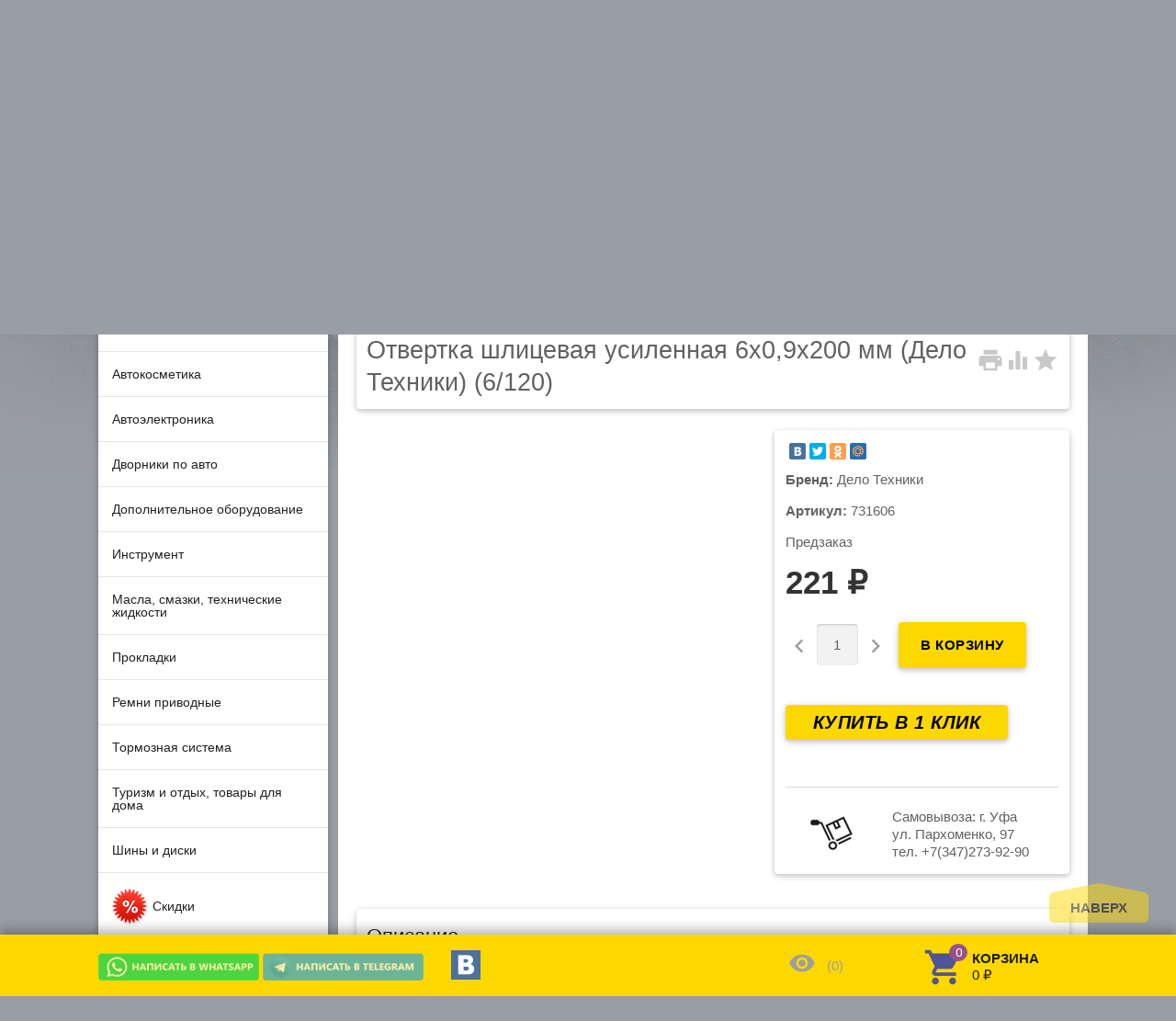

--- FILE ---
content_type: text/html; charset=utf-8
request_url: https://automagazinufa.ru/otvertka-shlitsevaya-usilennaya-6kh09kh200-mm-delo-tekhniki-6120/
body_size: 21079
content:
<!DOCTYPE html><html lang="ru"><head prefix="product: http://ogp.me/ns/product#"><meta charset="UTF-8" /><meta name="yandex-verification" content="35cb68cf855b0ab1" /><meta http-equiv="x-ua-compatible" content="IE=edge" /><meta name="viewport" content="width=device-width, initial-scale=1" /><title>Отвертка шлицевая усиленная 6х0,9х200 мм (Дело Техники) (6/120) | Автомобильные запчасти и аксессуары от «АвтоМагазин»</title><meta name="keywords" content="Отвертка шлицевая усиленная 6х0,9х200 мм (Дело Техники) (6/120), 731606, Ручной слесарный инструмент, ключи, головки" /><meta name="description" content="В АвтоМагазине вы сможете найти запчасти и расходные материалы по доступным ценам. Широкий выбор аксессуаров для автомобилей. Отвертка шлицевая усиленная 6х0,9х200 мм (Дело Техники) (6/120). Наш телефон в Уфе: +7 (347) 273-92-90." /><meta name="wa-expert-hash" content="929c2bca7d82ea951037432512dffb1f71856a3" /><link rel="shortcut icon" href="/favicon.ico"/><script type="text/javascript" src="https://code.jquery.com/jquery-1.12.4.min.js"></script><!-- rss --><link rel="alternate" type="application/rss+xml" title="АвтомагазинУфа" href="https://automagazinufa.ru/novosti/rss/"><link href='//fonts.googleapis.com/css?family=Roboto:500,400italic,700italic,300,700,500italic,300italic,400&amp;subset=cyrillic,latin' rel='stylesheet' type='text/css'><link href="//fonts.googleapis.com/icon?family=Material+Icons" rel="stylesheet" type='text/css'><link href="/wa-content/font/ruble/arial/fontface.css" rel="stylesheet" type="text/css"><link href="/wa-data/public/site/themes/profitbuy/profitbuy.min.css?v1.2.0.54" rel="stylesheet" type="text/css"/> <script type="text/javascript" src="/wa-content/js/jquery/jquery-1.11.1.min.js" ></script><script type="text/javascript" src="/wa-content/js/jquery/jquery-migrate-1.2.1.min.js"></script><script type="text/javascript">( function ($, undefined) {$.at = {urls: {wa_url: "/",wa_theme_url: "/wa-data/public/site/themes/profitbuy/",wa_static_url: "/",wa_app_static_url: "/wa-apps/shop/",wa_active_theme_url: "/wa-data/public/shop/themes/profitbuy/",wa_parent_theme_url: "/wa-data/public/site/themes/profitbuy/",current_url: "/otvertka-shlitsevaya-usilennaya-6kh09kh200-mm-delo-tekhniki-6120/",dummy: {"96": "/wa-data/public/site/themes/profitbuy/img/dummy96.png"}},is_mobile: !!(""),locale: "ru_RU",app: {fancybox: true,submenu_count: 10},shop: {url: "/",description_cut: false,autofit: false,product_preview: 1,scroll_image: 1,flying_cart_item: 5,setFlyingHeight: function () {var t = this;setTimeout( function () {var h = 0;$('#flying-cart li').filter(':lt(' + (parseInt(t.flying_cart_item) || 5) + ')').each(function(){h += $(this).innerHeight();});$('#flying-cart').css('max-height', h + 1);}, 300);return (parseInt(t.flying_cart_item) || 5);},category: {images: {"239":{"icon":"\/wa-data\/public\/shop\/wmimageincatPlugin\/categories\/239\/icon_1.png"},"238":{"icon":"\/wa-data\/public\/shop\/wmimageincatPlugin\/categories\/238\/icon_2.png"},"237":{"icon":"\/wa-data\/public\/shop\/wmimageincatPlugin\/categories\/237\/icon_3.png"},"546":{"icon":"\/wa-data\/public\/shop\/wmimageincatPlugin\/categories\/546\/icon_4.jpg"},"975":{"icon":"\/wa-data\/public\/shop\/wmimageincatPlugin\/categories\/975\/icon_7.jpg"},"976":{"icon":"\/wa-data\/public\/shop\/wmimageincatPlugin\/categories\/976\/icon_8.jpg"},"977":{"icon":"\/wa-data\/public\/shop\/wmimageincatPlugin\/categories\/977\/icon_9.jpg"},"393":{"icon":"\/wa-data\/public\/shop\/wmimageincatPlugin\/categories\/393\/icon_10.JPG"}}}}};$.at.plugins = {"jquery.fancybox": {is_done: function () {return !!$.fancybox;},href: "/wa-data/public/site/themes/profitbuy/fancybox/jquery.fancybox.css?v2.1.5",src: "/wa-data/public/site/themes/profitbuy/fancybox/jquery.fancybox.min.js?v2.1.5"},"jquery.bxslider": {is_done: function () {return !!$.fn.bxSlider;},href: "/wa-data/public/site/themes/profitbuy/bxslider/jquery.bxslider.css",src: "/wa-data/public/site/themes/profitbuy/bxslider/jquery.bxslider.min.js"},"jquery.cslider": {is_done: function () {return !!$.fn.cslider;},href: "/wa-data/public/site/themes/profitbuy/cslider/jquery.cslider.css",src: "/wa-data/public/site/themes/profitbuy/cslider/jquery.cslider.js"},"jquery.nivoslider": {is_done: function () {return !!$.fn.nivoSlider;},href: "/wa-data/public/site/themes/profitbuy/nivoslider/nivo.slider.css",src: "/wa-data/public/site/themes/profitbuy/nivoslider/jquery.nivo.slider.min.js"}};$.at.messages = {'ru_RU': {'More': 'Еще','Show more': 'Показать еще','More categories': 'Еще категории','Remove from cart': 'Удалить из корзины','pcs.': 'шт.','Expand description': 'Развернуть описание','Collapse description': 'Свернуть описание','Back to home page': 'Вернуться на главную','or': 'или','back to current page': 'остаться на текущей странице','Congratulations!': 'Поздравляем!','Authorization was successful!': 'Авторизация прошла успешно!','Much product is no longer available!': 'Столько товара нет в наличии!'}};})(jQuery);</script><script type="text/javascript" src="/wa-data/public/site/themes/profitbuy/at.min.js?v0.0.1"></script><script type="text/javascript" src="/wa-data/public/site/themes/profitbuy/profitbuy.min.js?v1.2.0.54"></script><script src="/wa-apps/shop/plugins/autofill/js/autofill.js?9.2.1"></script>
 <link href="/wa-data/public/shop/themes/profitbuy/profitbuy.shop.min.css?v1.2.0.54" rel="stylesheet" type="text/css" /><link href="/wa-data/public/shop/themes/profitbuy/owl.carousel.css?v2.0.0" rel="stylesheet" type="text/css" /><script type="text/javascript">( function ($, undefined) {$.at = $.at || { };$.at.plugins["jquery.countdowntimer"] = {is_done: function () {return !!$.fn.countdowntimer;},href: "/wa-data/public/shop/themes/profitbuy/jquery.countdownTimer.css",src: "/wa-data/public/shop/themes/profitbuy/jquery.countdownTimer.min.js"};})(jQuery);</script><script type="text/javascript" src="/wa-apps/shop/js/lazy.load.js?v9.2.1.62"></script><script type="text/javascript" src="/wa-data/public/shop/themes/profitbuy/owl.carousel.min.js?v2.0.0"></script><script type="text/javascript" src="/wa-data/public/shop/themes/profitbuy/jquery.cookie.min.js?v1.2.0.54"></script><script type="text/javascript" src="/wa-data/public/shop/themes/profitbuy/profitbuy.shop.js?v1.2.0.54"></script><script type="text/javascript" src="/wa-content/js/jquery-plugins/jquery.retina.min.js?v3.5.0"></script><script type="text/javascript">$(window).load(function() {$('.promo img').retina({ force_original_dimensions: false });$('.product-list img,.product-info img,.cart img').retina();$('.bestsellers img').retina();});</script><!-- plugin hook: 'frontend_head' --><script type='text/javascript' src='/wa-apps/shop/plugins/quickorder/js/quickorder.js'></script>
                <script type='text/javascript'>
                    jQuery(document).ready(function($) { 
                    	$.quickorder.locale='ru_RU';
			$.quickorder.aftercallback='';
                        $.quickorder.features[77053]={"77545":{"id":"77545","name":"731606"}};                    
                    });
                </script>
                <link rel='stylesheet' href='/wa-apps/shop/plugins/quickorder/css/quickorderFrontend.css'>  <!-- Put this script tag to the <head> of your page -->
<script type="text/javascript" src="//vk.com/js/api/openapi.js?121"></script>

<script type="text/javascript">
  VK.init({apiId: 5267283, onlyWidgets: true});
</script>
<meta property="og:type" content="website">
<meta property="og:title" content="Отвертка шлицевая усиленная 6х0,9х200 мм (Дело Техники) (6/120) | Автомобильные запчасти и аксессуары от «АвтоМагазин»">
<meta property="og:url" content="https://automagazinufa.ru/otvertka-shlitsevaya-usilennaya-6kh09kh200-mm-delo-tekhniki-6120/">
<meta property="product:price:amount" content="221">
<meta property="product:price:currency" content="RUB">
<meta property="og:description" content="В АвтоМагазине вы сможете найти запчасти и расходные материалы по доступным ценам. Широкий выбор аксессуаров для автомобилей. Отвертка шлицевая усиленная 6х0,9х200 мм (Дело Техники) (6/120). Наш телефон в Уфе: +7 (347) 273-92-90.">
<!-- Global site tag (gtag.js) - Google Analytics -->
<script async src="https://www.googletagmanager.com/gtag/js?id=UA-60962826-6"></script>
<script>
  window.dataLayer = window.dataLayer || [];
  function gtag(){dataLayer.push(arguments);}
  gtag('js', new Date());

  gtag('config', 'UA-60962826-6');
</script>
<!-- Yandex.Metrika counter --> <script type="text/javascript" > (function (d, w, c) { (w[c] = w[c] || []).push(function() { try { w.yaCounter47178246 = new Ya.Metrika({ id:47178246, clickmap:true, trackLinks:true, accurateTrackBounce:true, webvisor:true }); } catch(e) { } }); var n = d.getElementsByTagName("script")[0], s = d.createElement("script"), f = function () { n.parentNode.insertBefore(s, n); }; s.type = "text/javascript"; s.async = true; s.src = "https://mc.yandex.ru/metrika/watch.js"; if (w.opera == "[object Opera]") { d.addEventListener("DOMContentLoaded", f, false); } else { f(); } })(document, window, "yandex_metrika_callbacks"); </script> <noscript><div><img src="https://mc.yandex.ru/watch/47178246" style="position:absolute; left:-9999px;" alt="" /></div></noscript> <!-- /Yandex.Metrika counter --> <style type="text/css" id="profitbuy-theme-css">@media only screen and (min-width: 993px) {html body { padding-bottom: 56px; }}body.is-background {background-image: url('/wa-data/public/site/themes/profitbuy/img/custom_background.jpg');background-repeat: no-repeat;background-position: center;}a {color: #515496;}a:hover {color: #97528B;}input[type=text],input[type=password],input[type=email],input[type=url],input[type=time],input[type=date],input[type=datetime-local],input[type=tel],input[type=number],input[type=search],textarea,select {outline-color: #fcd800;}input[type="button"],input[type="submit"],.button {color: #000000;background-color: #fcd800;}input[type="button"].second-type,input[type="submit"].second-type,.button.second-type {color: #000000;background-color: #fcd800;}input[type="button"].third-type,input[type="submit"].third-type,.button.third-type {color: rgba(0, 0, 0, 0.87);border-color: #fcd800;background-color: #fff;}input[type=button].gray,input[type=submit].gray,.button.gray {color: #9F9F9F;background-color: #DFDFDF;}input[type="button"]:hover,input[type="submit"]:hover,.button:hover {color: #000000;background-color: #ff910d;}input[type="button"].second-type:hover,input[type="submit"].second-type:hover,.button.second-type:hover {color: #ffffff;background-color: #ff910d;}input[type="button"].third-type:hover,input[type="submit"].third-type:hover,.button.third-type:hover {border-color: #ff910d;}input[type="button"]:active,input[type="submit"]:active,.button:active {background-color: #ff910d;}input[type="button"].second-type:active,input[type="submit"].second-type:active,.button.second-type:active {background-color: #ff910d;}@media only screen and (min-width: 993px) {ul.base-menu.tree > li:hover,ul.base-menu.tree > li.selected {background-color: #fcd800;}ul.base-menu.tree > li:hover > a,ul.base-menu.tree > li.selected > a {color: #000000;}ul.base-menu.type2 li li a {color: #515496;}ul.base-menu.type2 li li a:hover {color: #97528B;}ul.base-menu.type2 li li li:nth-child(n+11) {display: none;}}ul.base-menu.pages-bottom > li {background-color: #fcd800;}ul.base-menu.pages-bottom > li:hover {background-color: #ff910d;}ul.base-menu.pages-bottom > li > a {color: #000000;}ul.base-menu.apps > li:hover {background-color: #fcd800;}ul.base-menu.apps > li:hover > a {color: #000000;}.mobile-nav-wrapper ul li.selected a {border-color: #fcd800;}.addition-link.blink:before {background-color: #fcd800;color: #000000;}.addition-link.blink:after {border-color: #fcd800 transparent transparent;}i.cart-count {color: #515496;}i.cart-count:after {background-color: #97528B;}#back-top {background-color: #fcd800;color: #000000;}#back-top:before {border-color: transparent transparent #fcd800;}.tags a {color: rgba(0, 0, 0, 0.87);border-color: #fcd800;background-color: #fff;}.tags a:hover {color: #ffffff;border-color: #ff910d;background-color: #ff910d;}.tags a:before {border-color: transparent transparent transparent #fcd800;}.tags a:hover:before {border-color: transparent transparent transparent #ff910d;}.tags a:after {border-color: transparent transparent transparent #fff;}.tags a:hover:after {border-left-color: #ff910d;}@media only screen and (min-width : 993px) {.sidebar-group .sidebar-title {color: #000000;background-color: #fcd800;}.sidebar-group .sidebar-title.second-type {color: #000000;background-color: #fcd800;}}.da-dots span {border-color: #515496 !important;}.da-dots span.da-dots-current {background-color: #515496 !important;}.filters .ui-widget-content .ui-state-default {background-color: #fcd800;}.bullets h4 i {color: #515496;}.bullet .bullet-button {background: #fcd800;}.bullet .bullet-button:before,.bullet .bullet-button:after {background-color: #000000;}ul.product-list.colored.carousel li:first-child:hover,ul.product-list.colored > li:hover {box-shadow: inset 0 0 0 1px #fcd800;border-color: #fcd800;}#product-tabs-nav li.selected a {background: #fcd800;color: #000000;}</style>    <!-- Facebook Pixel Code -->
    <script>
    !function(f,b,e,v,n,t,s)
    {if(f.fbq)return;n=f.fbq=function(){n.callMethod?
    n.callMethod.apply(n,arguments):n.queue.push(arguments)};
    if(!f._fbq)f._fbq=n;n.push=n;n.loaded=!0;n.version='2.0';
    n.queue=[];t=b.createElement(e);t.async=!0;
    t.src=v;s=b.getElementsByTagName(e)[0];
    s.parentNode.insertBefore(t,s)}(window, document,'script',
    'https://connect.facebook.net/en_US/fbevents.js');
    fbq('init', '193849396092586');
    fbq('track', 'PageView');
    </script>
    <noscript><img height="1" width="1" style="display:none"
    src="https://www.facebook.com/tr?id=193849396092586&ev=PageView&noscript=1"
    /></noscript>
    <!-- End Facebook Pixel Code -->
    
    <script src="//code.jivo.ru/widget/BUm19uudrj" async></script>
    </head><body class="is-background is-volumetric"><header class="globalheader"><div style="background-color: #fcd800; text-align: center; margin:0; padding: 8px 0; color: #000">Наличие уточняйте по телефону у менеджеров</div><div class="header-line alfa-background"><div class="container"><div class="table-grid"><div class="row-grid"><div class="col-grid s12 m3 align-center-on-small-and-down"><a id="logo" href="/"><img src="/wa-data/public/site/themes/profitbuy/img/logo.png?v1.2.0.54" alt="" id="logo-image" /></a></div><div class="col-grid s12 m4 align-center-on-small-and-down"><!-- product search --><form method="get" action="/search/"><div class="search-wrapper"><input id="search" type="search" name="query" style="width: 100%; margin-top: 20px; border: 5px solid #fcd800; padding: 0 0 0 5px;"  placeholder="Найти товары"><button type="submit"><i class="material-icons mi-2x ">&#xE8B6;</i></button></div></form>  <div style="margin-top: 10px;"><i style="margin-bottom: -45px; display: block; color: #fcd800;" class="material-icons mi-2x hide-on-small-and-down">&#xE55F;</i><ul class="offline-wrapper" style="margin-top: 5px"><li class="address"><a href="https://yandex.ru/maps/172/ufa/?ll=55.963740%2C54.734149&mode=search&sll=55.963740%2C54.734149&text=%D0%B3.%20%D0%A3%D1%84%D0%B0%2C%20%D1%83%D0%BB.%20%D0%9F%D0%B0%D1%80%D1%85%D0%BE%D0%BC%D0%B5%D0%BD%D0%BA%D0%BE%2C%2097&z=16" class="map-wrapper" rel="nofollow" target="_blank" title="Посмотреть на карте">г. Уфа, ул. Пархоменко, 97</a></li><li class="workhours no-hover">ПН-СБ 10:00 - 20:00, ВС 11:00 - 18:00</li></ul></div></div><div class="col-grid s12 m3 align-cente align-right-on-med-and-down"><ul class="phones-wrapper"><li><a href="tel:+73472739290">+7 (347) 273-92-90</a></li><li><a href="tel:89174593489">8-917-459-34-89</a></li></ul><div style="text-align: center;"><iframe src="https://yandex.ru/sprav/widget/rating-badge/1247726266" width="150" height="50" frameborder="0"></iframe></div></div><div class="col-grid m2 hide-on-med-and-down align-bottom"><ul class="auth"><li style="text-align: center;"><i class="icon32 userpic20" style="background-image: url('/wa-content/img/userpic20@2x.jpg');"></i><br><div style="color: white; margin: 10px 0 0 0"><b>Личный кабинет</b></div><a href="/login/" class="authpopup"><i class="material-icons mi-lg">&#xE7FD;</i>Вход</a></li></ul></div></div></div></div></div><nav class="tree-wrapper hide-on-large-only"><div class="container"><div class="tree-title">Категории<button class="toggle-menu"><i class="material-icons mi-2x">&#xE5D2;</i></button></div><div class="sidebar-box"><ul class="base-menu"><li class=" parent"><a href="/category/avtoaksessuary/">Автоаксессуары</a><ul><li class=" "><a href="/category/avtoaksessuary/kovriki-avtomobilnye/"><img class="plugin-imageincat-img" src="/wa-data/public/shop/wmimageincatPlugin/categories/393/icon_10.JPG" alt="" />Автоковрики</a></li><li class=" "><a href="/category/avtoaksessuary/antenny/">Автомобильные антенны</a></li><li class=" "><a href="/category/avtoaksessuary/zerkala-avtomobilnye/">Автомобильные зеркала</a></li><li class=" "><a href="/category/avtoaksessuary/pylesosy-avtomobilnye/">Автомобильные пылесосы</a></li><li class=" "><a href="/category/avtoaksessuary/osvezhiteli-vozdukha/">Автомобильный освежитель</a></li><li class=" parent"><a href="/category/avtoaksessuary/avtomobilnye-chekhly/">Авточехлы</a><ul><li class=" "><a href="/category/avtoaksessuary/avtomobilnye-chekhly/mekhovye-nakidki/"><img class="plugin-imageincat-img" src="/wa-data/public/shop/wmimageincatPlugin/categories/977/icon_9.jpg" alt="" />Меховые накидки</a></li><li class=" "><a href="/category/avtoaksessuary/avtomobilnye-chekhly/category_546/"><img class="plugin-imageincat-img" src="/wa-data/public/shop/wmimageincatPlugin/categories/546/icon_4.jpg" alt="" />Оплетки на руль</a></li><li class=" "><a href="/category/avtoaksessuary/avtomobilnye-chekhly/podogrev-sidenya/"><img class="plugin-imageincat-img" src="/wa-data/public/shop/wmimageincatPlugin/categories/976/icon_8.jpg" alt="" />Подогрев сиденья</a></li><li class=" "><a href="/category/avtoaksessuary/avtomobilnye-chekhly/chekhly-na-sidenya/"><img class="plugin-imageincat-img" src="/wa-data/public/shop/wmimageincatPlugin/categories/975/icon_7.jpg" alt="" />Чехлы на сиденья</a></li></ul></li><li class=" parent"><a href="/category/avtoaksessuary/category_515/">БРЕЛОКИ</a><ul><li class=" "><a href="/category/avtoaksessuary/category_515/brelki-suveniry/">Брелоки, сувениры</a></li><li class=" "><a href="/category/avtoaksessuary/category_515/category_518/">Чехлы для брелоков</a></li></ul></li><li class=" "><a href="/category/avtoaksessuary/ventilyatory/">Вентиляторы</a></li><li class=" "><a href="/category/avtoaksessuary/vspomogatelnye-ustroystva/">Вспомогательные устройства</a></li><li class=" "><a href="/category/avtoaksessuary/derzhateli-telefonov/">Держатель телефона для автомобиля</a></li><li class=" "><a href="/category/avtoaksessuary/lampy-perenoski-fonari/">Лампы переноски, фонари</a></li><li class=" "><a href="/category/avtoaksessuary/moyki-avtomobilnye/">Мойки автомобильные</a></li><li class=" "><a href="/category/avtoaksessuary/nakleyki-plenki-emblemy/">Наклейки, пленки, эмблемы</a></li><li class=" "><a href="/category/avtoaksessuary/nasadki-na-glushitel/">Насадки на глушитель</a></li><li class=" "><a href="/category/avtoaksessuary/prikurivateli-ramki-nomernogo-znaka/">Прикуриватели, рамки номерного знака</a></li><li class=" "><a href="/category/avtoaksessuary/ruchki-kpp-ruli-podlokotniki/">Ручки КПП, рули, подлокотники</a></li><li class=" "><a href="/category/avtoaksessuary/salfetki-gubki-shchetki-dlya-mytya/">Салфетки, губки, щетки для мытья</a></li><li class=" "><a href="/category/avtoaksessuary/solntsezashchitnye-shtorki/">Солнцезащитные шторки</a></li><li class=" "><a href="/category/avtoaksessuary/shchetki-dlya-snega-skrebki-oto-lda/">Щетки для снега, скребки ото льда</a></li></ul></li><li class=" parent"><a href="/category/avtozapchasti/">Автозапчасти</a><ul><li class=" parent"><a href="/category/avtozapchasti/lampy-avtomobilnye/">Автомобильные лампы</a><ul><li class=" "><a href="/category/avtozapchasti/lampy-avtomobilnye/--414-lampa-36v/">Лампа 36V</a></li><li class=" "><a href="/category/avtozapchasti/lampy-avtomobilnye/--3-lampa-avtomobilnaya-12v-6v/">Лампа автомобильная 12V</a></li><li class=" "><a href="/category/avtozapchasti/lampy-avtomobilnye/--4-lampa-avtomobilnaya-24v-36v/">Лампа автомобильная 24V</a></li><li class=" "><a href="/category/avtozapchasti/lampy-avtomobilnye/--317-lampa-mototsikletnaya-6v/">Лампа мотоциклетная 6V</a></li></ul></li><li class=" "><a href="/category/avtozapchasti/avtokrepezh/">Автомобильный крепеж</a></li><li class=" "><a href="/category/avtozapchasti/bolty-gayki-samorezy-shayby/">Болты, гайки, саморезы, шайбы</a></li><li class=" parent"><a href="/category/avtozapchasti/zapchasti-na-inomarki/">Запчасти для иномарок</a><ul><li class=" "><a href="/category/avtozapchasti/zapchasti-na-inomarki/dvigatel/">Двигатель</a></li><li class=" "><a href="/category/avtozapchasti/zapchasti-na-inomarki/kuzov/">Кузов</a></li><li class=" "><a href="/category/avtozapchasti/zapchasti-na-inomarki/rulevoe-upravlenie/">Рулевое управление</a></li><li class=" "><a href="/category/avtozapchasti/zapchasti-na-inomarki/salon/">Салон</a></li><li class=" "><a href="/category/avtozapchasti/zapchasti-na-inomarki/transmissiya/">Трансмиссия</a></li><li class=" "><a href="/category/avtozapchasti/zapchasti-na-inomarki/khodovaya-chast/">Ходовая часть</a></li><li class=" "><a href="/category/avtozapchasti/zapchasti-na-inomarki/elektrooborudovanie/">Электрооборудование</a></li></ul></li><li class=" "><a href="/category/avtozapchasti/--1-9-zapchasti-na-gruzovye-avtomobili/">Запчасти на грузовые автомобили</a></li><li class=" parent"><a href="/category/avtozapchasti/zapchasti-na-otechestvennye-avtomobili/">Запчасти на отечественные автомобили</a><ul><li class=" "><a href="/category/avtozapchasti/zapchasti-na-otechestvennye-avtomobili/dvigatel/">Двигатель</a></li><li class=" "><a href="/category/avtozapchasti/zapchasti-na-otechestvennye-avtomobili/kuzov/">Кузов</a></li><li class=" "><a href="/category/avtozapchasti/zapchasti-na-otechestvennye-avtomobili/mekhanizmy-upravleniya/">Рулевое управление</a></li><li class=" "><a href="/category/avtozapchasti/zapchasti-na-otechestvennye-avtomobili/prinadlezhnosti/">Салон</a></li><li class=" "><a href="/category/avtozapchasti/zapchasti-na-otechestvennye-avtomobili/transmissiya/">Трансмиссия</a></li><li class=" "><a href="/category/avtozapchasti/zapchasti-na-otechestvennye-avtomobili/khodovaya-chast/">Ходовая часть</a></li><li class=" "><a href="/category/avtozapchasti/zapchasti-na-otechestvennye-avtomobili/elektrooborudovanie/">Электрооборудование</a></li></ul></li><li class=" "><a href="/category/avtozapchasti/kamery-kolpaki-am/">Камеры, колпаки а/м</a></li><li class=" "><a href="/category/avtozapchasti/ksenon-biksenon-komplektuyushchie/">Ксенон, биксенон, комплектующие</a></li><li class=" "><a href="/category/avtozapchasti/category_437/">ПАЗ, Автобусы</a></li><li class=" "><a href="/category/avtozapchasti/remni-klinovye-poliklinovye-grm/">Ремни клиновые, поликлиновые, ГРМ</a></li><li class=" "><a href="/category/avtozapchasti/svechi-zazhiganiya/">Свечи зажигания</a></li><li class=" "><a href="/category/avtozapchasti/fary-protivotumannye-khodovye-ogni/">Фары противотуманные, ходовые огни</a></li><li class=" "><a href="/category/avtozapchasti/filtry/">Фильтры</a></li><li class=" "><a href="/category/avtozapchasti/khomuty/">Хомуты</a></li><li class=" "><a href="/category/avtozapchasti/shchetki-stekloochistitelya/">Щетки стеклоочистителя</a></li></ul></li><li class=" parent"><a href="/category/avtokhimiya-avtokosmetika/">Автокосметика</a><ul><li class=" "><a href="/category/avtokhimiya-avtokosmetika/shampun-avtomobilnyy/">Автомобильный шампунь</a></li><li class=" "><a href="/category/avtokhimiya-avtokosmetika/antikorrozionnoe-pokrytie/">Антикоррозионное покрытие</a></li><li class=" "><a href="/category/avtokhimiya-avtokosmetika/voda-distilirovannaya-zhidkost-nezamerzayushchaya-elektrolit/">Вода дистилированная, жидкость незамерзающая, электролит</a></li><li class=" "><a href="/category/avtokhimiya-avtokosmetika/germetiki/">Герметики</a></li><li class=" "><a href="/category/avtokhimiya-avtokosmetika/gruntovki-shpatlevki/">Грунтовки, шпатлевки</a></li><li class=" "><a href="/category/avtokhimiya-avtokosmetika/karandashi-dlya-podkraski/">Карандаши для подкраски</a></li><li class=" "><a href="/category/avtokhimiya-avtokosmetika/kraski-rastvoriteli-lak/">Краски, растворители, лак</a></li><li class=" "><a href="/category/avtokhimiya-avtokosmetika/ochistiteli/">Очистители</a></li><li class=" "><a href="/category/avtokhimiya-avtokosmetika/poliroli/">Полироли</a></li><li class=" "><a href="/category/avtokhimiya-avtokosmetika/prisadki/">Присадки</a></li><li class=" "><a href="/category/avtokhimiya-avtokosmetika/skotch-malyarnyy-izolenta/">Скотч малярный, изолента</a></li></ul></li><li class=" parent"><a href="/category/avtoelektronika/">Автоэлектроника</a><ul><li class=" "><a href="/category/avtoelektronika/dvd-gps-televizory-videosistemy-kolonki/">DVD, GPS, телевизоры, видеосистемы, колонки</a></li><li class=" "><a href="/category/avtoelektronika/invertor-avtomobilnyj/">Автомобильные инверторы, преобразователи напряжения</a></li><li class=" "><a href="/category/avtoelektronika/provoda-predokhraniteli-razemy/">Автомобильные предохранители, провода, разъемы</a></li><li class=" "><a href="/category/avtoelektronika/zvukovye-signaly/">Автомобильные сигналы</a></li><li class=" "><a href="/category/avtoelektronika/akkumulyatory/">Автомобильный аккумулятор</a></li><li class=" "><a href="/category/avtoelektronika/avtosignalizatsii-protivougonnye-sistemy/">Автосигнализация</a></li><li class=" "><a href="/category/avtoelektronika/antiradary/">Антирадары</a></li><li class=" "><a href="/category/avtoelektronika/zaryadnye-ustroystva/">Зарядные устройства</a></li><li class=" "><a href="/category/avtoelektronika/kompyutery-marshrutnye-chasy/">Маршрутный компьютер</a></li><li class=" "><a href="/category/avtoelektronika/parktroniki/">Парктроники</a></li><li class=" "><a href="/category/avtoelektronika/flesh-pamyat/">Флеш память, кабели USB, гарнитура</a></li></ul></li><li class=" "><a href="/category/dvorniki-po-avto/">Дворники по авто</a></li><li class=" parent"><a href="/category/dopolnitelnoe-oborudovanie/">Дополнительное оборудование</a><ul><li class=" "><a href="/category/dopolnitelnoe-oborudovanie/avariynyy-znak-ognetushitel-aptechka/">Аварийный знак, огнетушитель, аптечка</a></li><li class=" "><a href="/category/dopolnitelnoe-oborudovanie/antibuks-trosa-lebedki/">Антибукс, троса, лебедки</a></li><li class=" "><a href="/category/dopolnitelnoe-oborudovanie/avtobagazhniki/">Багажник</a></li><li class=" "><a href="/category/dopolnitelnoe-oborudovanie/boksy-zamki-pritsepa/">Боксы, замки прицепа</a></li><li class=" "><a href="/category/dopolnitelnoe-oborudovanie/category_455/">Детские автокресла</a></li><li class=" "><a href="/category/dopolnitelnoe-oborudovanie/domkraty-podstavki-pod-avtomobil/">Домкраты</a></li><li class=" "><a href="/category/dopolnitelnoe-oborudovanie/zashchita-kartera/">Защита картера (поддона)</a></li><li class=" "><a href="/category/dopolnitelnoe-oborudovanie/kompressory-nasosy-12-24-220-v/">Компрессоры, насосы 12, 24, 220 В</a></li><li class=" "><a href="/category/dopolnitelnoe-oborudovanie/category_438/">Подогреватели предпусковые</a></li><li class=" "><a href="/category/dopolnitelnoe-oborudovanie/protivoshumnaya-izolyatsiya-avtoodeyala/">Противошумная изоляция, автоодеяла</a></li><li class=" "><a href="/category/dopolnitelnoe-oborudovanie/tyuning/">Тюнинг</a></li><li class=" "><a href="/category/dopolnitelnoe-oborudovanie/farkop/">Фаркоп</a></li></ul></li><li class=" parent"><a href="/category/--10-instrumyent/">Инструмент</a><ul><li class=" "><a href="/category/--10-instrumyent/garazhnoe-oborudovanie/">Гаражное оборудование</a></li><li class=" "><a href="/category/--10-instrumyent/diagnosticheskoe-oborudovanie-kompressometry-testery/">Диагностическое оборудование, компрессометры, тестеры</a></li><li class=" "><a href="/category/--10-instrumyent/izmeritelnyy-instrument/">Измерительный инструмент</a></li><li class=" "><a href="/category/--10-instrumyent/kompressornoe-oborudovanie-shlangi-shtutsera/">Компрессорное оборудование, шланги, штуцера</a></li><li class=" "><a href="/category/--10-instrumyent/nabory-instrumentov-golovok-klyuchey-bit-shestigrannikov/">Наборы инструментов, головок, ключей, бит, шестигранников</a></li><li class=" "><a href="/category/--10-instrumyent/pnevmaticheskiy-instrument/">Пневматический инструмент</a></li><li class=" "><a href="/category/--10-instrumyent/pokrasochnoe-oborudovanie-kraskopulty/">Покрасочное оборудование, краскопульты</a></li><li class="selected "><a href="/category/--10-instrumyent/ruchnoy-slesarnyy-instrument-klyuchi-golovki/">Ручной слесарный инструмент, ключи, головки</a></li><li class=" "><a href="/category/--10-instrumyent/svarochnoe-oborudovanie/">Сварочное оборудование</a></li><li class=" "><a href="/category/--10-instrumyent/sverla-metchiki-plashki/">Сверла, метчики, плашки</a></li><li class=" "><a href="/category/--10-instrumyent/spetsinstrument-semniki-prisposobleniya-razvertki/">Специнструмент, съемники, приспособления, развертки</a></li><li class=" "><a href="/category/--10-instrumyent/category_445/">Шиномонтаж</a></li><li class=" "><a href="/category/--10-instrumyent/elektricheskiy-instrument/">Электрический инструмент</a></li><li class=" "><a href="/category/--10-instrumyent/yashchiki-sumki-dlya-instrumenta/">Ящики, сумки для инструмента</a></li></ul></li><li class=" parent"><a href="/category/masla-smazki-tekhnicheskie-zhidkosti/">Масла, смазки, технические жидкости</a><ul><li class=" "><a href="/category/masla-smazki-tekhnicheskie-zhidkosti/kislota-payalnaya-kanifol-pasta-goi-pripoy/">Кислота паяльная, канифоль, паста ГОИ, припой</a></li><li class=" "><a href="/category/masla-smazki-tekhnicheskie-zhidkosti/kleya-kholodnye-svarki/">Клея, холодные сварки</a></li><li class=" "><a href="/category/masla-smazki-tekhnicheskie-zhidkosti/masla-dlya-sadovoy-tekhniki/">Масла для садовой техники</a></li><li class=" "><a href="/category/masla-smazki-tekhnicheskie-zhidkosti/masla-promyvochnye-promyvki-dvigatelya/">Масла промывочные, промывки двигателя</a></li><li class=" "><a href="/category/masla-smazki-tekhnicheskie-zhidkosti/masla-motornye/">Моторное масло</a></li><li class=" "><a href="/category/masla-smazki-tekhnicheskie-zhidkosti/smazki-tekhnicheskie-zhidkosti/">Смазки, Технические жидкости</a></li><li class=" "><a href="/category/masla-smazki-tekhnicheskie-zhidkosti/antifriz-tosol/">Тосол, Антифриз</a></li><li class=" "><a href="/category/masla-smazki-tekhnicheskie-zhidkosti/masla-transmissionnye/">Трансмиссионные масла</a></li></ul></li><li class=" "><a href="/category/prokladki/">Прокладки</a></li><li class=" "><a href="/category/remni_privodnie/">Ремни приводные</a></li><li class=" "><a href="/category/tormoznaya-sistema/">Тормозная система</a></li><li class=" parent"><a href="/category/turizm-i-otdykh-tovary-dlya-doma/">Туризм и отдых, товары для дома</a><ul><li class=" "><a href="/category/turizm-i-otdykh-tovary-dlya-doma/batareyki/">Батарейки</a></li><li class=" "><a href="/category/turizm-i-otdykh-tovary-dlya-doma/--7-2-vlazhnye-salfetki/">Влажные салфетки</a></li><li class=" "><a href="/category/turizm-i-otdykh-tovary-dlya-doma/kanistry-vedra-voronki/">Канистры, ведра, воронки</a></li><li class=" "><a href="/category/turizm-i-otdykh-tovary-dlya-doma/knigi-karty-atlasy/">Книги, карты, атласы</a></li><li class=" "><a href="/category/turizm-i-otdykh-tovary-dlya-doma/mangaly-shampury-nozhi-posuda/">Мангалы, шампуры, ножи, посуда</a></li><li class=" "><a href="/category/turizm-i-otdykh-tovary-dlya-doma/soputstvuyushchie-tovary/">Сопутствующие товары</a></li><li class=" "><a href="/category/turizm-i-otdykh-tovary-dlya-doma/termokruzhki-plitki/">Термокружки, плитки</a></li><li class=" "><a href="/category/turizm-i-otdykh-tovary-dlya-doma/ugol-sredsvo-dlya-rozzhiga/">Уголь, средсво для розжига</a></li><li class=" "><a href="/category/turizm-i-otdykh-tovary-dlya-doma/category_443/">Хозтовары</a></li></ul></li><li class=" "><a href="/category/shiny-i-diski/">Шины и диски</a></li><li class=" parent"><a href="/category/skidki/"><img class="plugin-imageincat-img" src="/wa-data/public/shop/wmimageincatPlugin/categories/239/icon_1.png" alt="" />Скидки</a><ul><li class=" "><a href="/category/skidki/category_583/">БОНУСЫ/ПОДАРКИ</a></li><li class=" "><a href="/category/skidki/--21-utsyenka/">УЦЕНКА</a></li></ul></li><li class=" "><a href="/category/khity-prodazh/"><img class="plugin-imageincat-img" src="/wa-data/public/shop/wmimageincatPlugin/categories/238/icon_2.png" alt="" />Хиты продаж</a></li></ul></div></div></nav><nav class="tree-wrapper hide-on-med-and-down"><div class="container"><div class="sidebar-box"><ul class="base-menu type2 tree" style="display: none;"><li class=" parent"><a href="/about/">О компании</a><ul><li class=" "><a href="/about/soglasiye-na-obrabotku-pyersonalnykh-dannykh/">СОГЛАСИЕ НА ОБРАБОТКУ ПЕРСОНАЛЬНЫХ ДАННЫХ</a></li><li class=" "><a href="/about/politika-vozvrata-tovara-i-deneg/">Политика возврата товара и денег</a></li></ul></li><li class=" "><a href="/zapros-po-vin/">Запрос по VIN</a></li><li class=" "><a href="/kak-kupit/">Как купить</a></li><li class=" "><a href="/garantiya-i-servis/">Гарантия</a></li><li class=" "><a href="/kontakty/">Контакты</a></li><li class=" "><a href="/skidki/">СКИДКИ</a></li></ul></div></div></nav></header><!-- APP CONTENT --><main class="maincontent"><div class="container"><!-- plugin hook: 'frontend_header' -->
	<style type="text/css">
		.autofill-result  {
    position: absolute;
}
/*Ширина картинки товара */
.autofill-result .img-autofill img{
    width: 50px;
}
.autofill-result {
    background: #ddd;
    z-index: 101;
}
.autofill-result .text-autofill {
    display: block;
    font-weight: normal;
}
.autofill-result .item-autofill {
    clear: both;
    padding: 5px;
    cursor: pointer;
}
.autofill-result .img-autofill {
    float: left;
    margin-right: 8px;
}
/*Стиль выбранного элемента списка при наведении */
.item-autofill.selected {

}

.autofill-result ul {
    margin: 0;
    padding: 0;
}
.autofill-result ul li {
    list-style: none;
}
.autofill-clear {
    clear: both;
}
/*Стиль найденных символов */
.autofill-result .highlight {
    font-size: 16px;
    font-weight: bold;
}
.autofill-result a {
    text-decoration : none;
    text-align: left;
}
    
	</style>


<style type="text/css">
	.autofill-loading {
		background-image: url("/wa-content/img/loading16.gif");
  		height: 16px;
  		width: 16px;
  		display: block;
        top: 34px;
        right: 32px;
        margin-left: -18px;
  		position: absolute;
	}

	.item-autofill .text-autofill{
		color: #000000	}

	.item-autofill.selected {
		background-color: #dddddd	}

	.show-all-autofill-container {
		text-align: left;
	}

</style>


<script type="text/javascript">

	$(function(){
		$("#search").autofill({count_symbols: 3,
				border_list_color : '#666666',
				dropdown_bg : '#ffffff',
				list_width : '420px',
				wa_app_url : "/",
				selector : "#search",
				autocomplete : "0",
				hint_auto : "",
				delay : "1450",
				 });

	});


</script>
<div class="row-grid"><nav class="sidebar col-grid s12 l3"><div class="sidebar-group fill-background hide-on-med-and-down"><div class="sidebar-title">Каталог товаров<button class="toggle-menu"><i class="material-icons mi-2x">&#xE5D2;</i></button></div><div class="sidebar-box"><ul class="base-menu type2"><li class=" parent"><a href="/category/avtoaksessuary/">Автоаксессуары</a><ul><li class=" "><a href="/category/avtoaksessuary/kovriki-avtomobilnye/"><img class="plugin-imageincat-img" src="/wa-data/public/shop/wmimageincatPlugin/categories/393/icon_10.JPG" alt="" />Автоковрики</a></li><li class=" "><a href="/category/avtoaksessuary/antenny/">Автомобильные антенны</a></li><li class=" "><a href="/category/avtoaksessuary/zerkala-avtomobilnye/">Автомобильные зеркала</a></li><li class=" "><a href="/category/avtoaksessuary/pylesosy-avtomobilnye/">Автомобильные пылесосы</a></li><li class=" "><a href="/category/avtoaksessuary/osvezhiteli-vozdukha/">Автомобильный освежитель</a></li><li class=" parent"><a href="/category/avtoaksessuary/avtomobilnye-chekhly/">Авточехлы</a><ul><li class=" "><a href="/category/avtoaksessuary/avtomobilnye-chekhly/mekhovye-nakidki/"><img class="plugin-imageincat-img" src="/wa-data/public/shop/wmimageincatPlugin/categories/977/icon_9.jpg" alt="" />Меховые накидки</a></li><li class=" "><a href="/category/avtoaksessuary/avtomobilnye-chekhly/category_546/"><img class="plugin-imageincat-img" src="/wa-data/public/shop/wmimageincatPlugin/categories/546/icon_4.jpg" alt="" />Оплетки на руль</a></li><li class=" "><a href="/category/avtoaksessuary/avtomobilnye-chekhly/podogrev-sidenya/"><img class="plugin-imageincat-img" src="/wa-data/public/shop/wmimageincatPlugin/categories/976/icon_8.jpg" alt="" />Подогрев сиденья</a></li><li class=" "><a href="/category/avtoaksessuary/avtomobilnye-chekhly/chekhly-na-sidenya/"><img class="plugin-imageincat-img" src="/wa-data/public/shop/wmimageincatPlugin/categories/975/icon_7.jpg" alt="" />Чехлы на сиденья</a></li></ul></li><li class=" parent"><a href="/category/avtoaksessuary/category_515/">БРЕЛОКИ</a><ul><li class=" "><a href="/category/avtoaksessuary/category_515/brelki-suveniry/">Брелоки, сувениры</a></li><li class=" "><a href="/category/avtoaksessuary/category_515/category_518/">Чехлы для брелоков</a></li></ul></li><li class=" "><a href="/category/avtoaksessuary/ventilyatory/">Вентиляторы</a></li><li class=" "><a href="/category/avtoaksessuary/vspomogatelnye-ustroystva/">Вспомогательные устройства</a></li><li class=" "><a href="/category/avtoaksessuary/derzhateli-telefonov/">Держатель телефона для автомобиля</a></li><li class=" "><a href="/category/avtoaksessuary/lampy-perenoski-fonari/">Лампы переноски, фонари</a></li><li class=" "><a href="/category/avtoaksessuary/moyki-avtomobilnye/">Мойки автомобильные</a></li><li class=" "><a href="/category/avtoaksessuary/nakleyki-plenki-emblemy/">Наклейки, пленки, эмблемы</a></li><li class=" "><a href="/category/avtoaksessuary/nasadki-na-glushitel/">Насадки на глушитель</a></li><li class=" "><a href="/category/avtoaksessuary/prikurivateli-ramki-nomernogo-znaka/">Прикуриватели, рамки номерного знака</a></li><li class=" "><a href="/category/avtoaksessuary/ruchki-kpp-ruli-podlokotniki/">Ручки КПП, рули, подлокотники</a></li><li class=" "><a href="/category/avtoaksessuary/salfetki-gubki-shchetki-dlya-mytya/">Салфетки, губки, щетки для мытья</a></li><li class=" "><a href="/category/avtoaksessuary/solntsezashchitnye-shtorki/">Солнцезащитные шторки</a></li><li class=" "><a href="/category/avtoaksessuary/shchetki-dlya-snega-skrebki-oto-lda/">Щетки для снега, скребки ото льда</a></li></ul></li><li class=" parent"><a href="/category/avtozapchasti/">Автозапчасти</a><ul><li class=" parent"><a href="/category/avtozapchasti/lampy-avtomobilnye/">Автомобильные лампы</a><ul><li class=" "><a href="/category/avtozapchasti/lampy-avtomobilnye/--414-lampa-36v/">Лампа 36V</a></li><li class=" "><a href="/category/avtozapchasti/lampy-avtomobilnye/--3-lampa-avtomobilnaya-12v-6v/">Лампа автомобильная 12V</a></li><li class=" "><a href="/category/avtozapchasti/lampy-avtomobilnye/--4-lampa-avtomobilnaya-24v-36v/">Лампа автомобильная 24V</a></li><li class=" "><a href="/category/avtozapchasti/lampy-avtomobilnye/--317-lampa-mototsikletnaya-6v/">Лампа мотоциклетная 6V</a></li></ul></li><li class=" "><a href="/category/avtozapchasti/avtokrepezh/">Автомобильный крепеж</a></li><li class=" "><a href="/category/avtozapchasti/bolty-gayki-samorezy-shayby/">Болты, гайки, саморезы, шайбы</a></li><li class=" parent"><a href="/category/avtozapchasti/zapchasti-na-inomarki/">Запчасти для иномарок</a><ul><li class=" "><a href="/category/avtozapchasti/zapchasti-na-inomarki/dvigatel/">Двигатель</a></li><li class=" "><a href="/category/avtozapchasti/zapchasti-na-inomarki/kuzov/">Кузов</a></li><li class=" "><a href="/category/avtozapchasti/zapchasti-na-inomarki/rulevoe-upravlenie/">Рулевое управление</a></li><li class=" "><a href="/category/avtozapchasti/zapchasti-na-inomarki/salon/">Салон</a></li><li class=" "><a href="/category/avtozapchasti/zapchasti-na-inomarki/transmissiya/">Трансмиссия</a></li><li class=" "><a href="/category/avtozapchasti/zapchasti-na-inomarki/khodovaya-chast/">Ходовая часть</a></li><li class=" "><a href="/category/avtozapchasti/zapchasti-na-inomarki/elektrooborudovanie/">Электрооборудование</a></li></ul></li><li class=" "><a href="/category/avtozapchasti/--1-9-zapchasti-na-gruzovye-avtomobili/">Запчасти на грузовые автомобили</a></li><li class=" parent"><a href="/category/avtozapchasti/zapchasti-na-otechestvennye-avtomobili/">Запчасти на отечественные автомобили</a><ul><li class=" "><a href="/category/avtozapchasti/zapchasti-na-otechestvennye-avtomobili/dvigatel/">Двигатель</a></li><li class=" "><a href="/category/avtozapchasti/zapchasti-na-otechestvennye-avtomobili/kuzov/">Кузов</a></li><li class=" "><a href="/category/avtozapchasti/zapchasti-na-otechestvennye-avtomobili/mekhanizmy-upravleniya/">Рулевое управление</a></li><li class=" "><a href="/category/avtozapchasti/zapchasti-na-otechestvennye-avtomobili/prinadlezhnosti/">Салон</a></li><li class=" "><a href="/category/avtozapchasti/zapchasti-na-otechestvennye-avtomobili/transmissiya/">Трансмиссия</a></li><li class=" "><a href="/category/avtozapchasti/zapchasti-na-otechestvennye-avtomobili/khodovaya-chast/">Ходовая часть</a></li><li class=" "><a href="/category/avtozapchasti/zapchasti-na-otechestvennye-avtomobili/elektrooborudovanie/">Электрооборудование</a></li></ul></li><li class=" "><a href="/category/avtozapchasti/kamery-kolpaki-am/">Камеры, колпаки а/м</a></li><li class=" "><a href="/category/avtozapchasti/ksenon-biksenon-komplektuyushchie/">Ксенон, биксенон, комплектующие</a></li><li class=" "><a href="/category/avtozapchasti/category_437/">ПАЗ, Автобусы</a></li><li class=" "><a href="/category/avtozapchasti/remni-klinovye-poliklinovye-grm/">Ремни клиновые, поликлиновые, ГРМ</a></li><li class=" "><a href="/category/avtozapchasti/svechi-zazhiganiya/">Свечи зажигания</a></li><li class=" "><a href="/category/avtozapchasti/fary-protivotumannye-khodovye-ogni/">Фары противотуманные, ходовые огни</a></li><li class=" "><a href="/category/avtozapchasti/filtry/">Фильтры</a></li><li class=" "><a href="/category/avtozapchasti/khomuty/">Хомуты</a></li><li class=" "><a href="/category/avtozapchasti/shchetki-stekloochistitelya/">Щетки стеклоочистителя</a></li></ul></li><li class=" parent"><a href="/category/avtokhimiya-avtokosmetika/">Автокосметика</a><ul><li class=" "><a href="/category/avtokhimiya-avtokosmetika/shampun-avtomobilnyy/">Автомобильный шампунь</a></li><li class=" "><a href="/category/avtokhimiya-avtokosmetika/antikorrozionnoe-pokrytie/">Антикоррозионное покрытие</a></li><li class=" "><a href="/category/avtokhimiya-avtokosmetika/voda-distilirovannaya-zhidkost-nezamerzayushchaya-elektrolit/">Вода дистилированная, жидкость незамерзающая, электролит</a></li><li class=" "><a href="/category/avtokhimiya-avtokosmetika/germetiki/">Герметики</a></li><li class=" "><a href="/category/avtokhimiya-avtokosmetika/gruntovki-shpatlevki/">Грунтовки, шпатлевки</a></li><li class=" "><a href="/category/avtokhimiya-avtokosmetika/karandashi-dlya-podkraski/">Карандаши для подкраски</a></li><li class=" "><a href="/category/avtokhimiya-avtokosmetika/kraski-rastvoriteli-lak/">Краски, растворители, лак</a></li><li class=" "><a href="/category/avtokhimiya-avtokosmetika/ochistiteli/">Очистители</a></li><li class=" "><a href="/category/avtokhimiya-avtokosmetika/poliroli/">Полироли</a></li><li class=" "><a href="/category/avtokhimiya-avtokosmetika/prisadki/">Присадки</a></li><li class=" "><a href="/category/avtokhimiya-avtokosmetika/skotch-malyarnyy-izolenta/">Скотч малярный, изолента</a></li></ul></li><li class=" parent"><a href="/category/avtoelektronika/">Автоэлектроника</a><ul><li class=" "><a href="/category/avtoelektronika/dvd-gps-televizory-videosistemy-kolonki/">DVD, GPS, телевизоры, видеосистемы, колонки</a></li><li class=" "><a href="/category/avtoelektronika/invertor-avtomobilnyj/">Автомобильные инверторы, преобразователи напряжения</a></li><li class=" "><a href="/category/avtoelektronika/provoda-predokhraniteli-razemy/">Автомобильные предохранители, провода, разъемы</a></li><li class=" "><a href="/category/avtoelektronika/zvukovye-signaly/">Автомобильные сигналы</a></li><li class=" "><a href="/category/avtoelektronika/akkumulyatory/">Автомобильный аккумулятор</a></li><li class=" "><a href="/category/avtoelektronika/avtosignalizatsii-protivougonnye-sistemy/">Автосигнализация</a></li><li class=" "><a href="/category/avtoelektronika/antiradary/">Антирадары</a></li><li class=" "><a href="/category/avtoelektronika/zaryadnye-ustroystva/">Зарядные устройства</a></li><li class=" "><a href="/category/avtoelektronika/kompyutery-marshrutnye-chasy/">Маршрутный компьютер</a></li><li class=" "><a href="/category/avtoelektronika/parktroniki/">Парктроники</a></li><li class=" "><a href="/category/avtoelektronika/flesh-pamyat/">Флеш память, кабели USB, гарнитура</a></li></ul></li><li class=" "><a href="/category/dvorniki-po-avto/">Дворники по авто</a></li><li class=" parent"><a href="/category/dopolnitelnoe-oborudovanie/">Дополнительное оборудование</a><ul><li class=" "><a href="/category/dopolnitelnoe-oborudovanie/avariynyy-znak-ognetushitel-aptechka/">Аварийный знак, огнетушитель, аптечка</a></li><li class=" "><a href="/category/dopolnitelnoe-oborudovanie/antibuks-trosa-lebedki/">Антибукс, троса, лебедки</a></li><li class=" "><a href="/category/dopolnitelnoe-oborudovanie/avtobagazhniki/">Багажник</a></li><li class=" "><a href="/category/dopolnitelnoe-oborudovanie/boksy-zamki-pritsepa/">Боксы, замки прицепа</a></li><li class=" "><a href="/category/dopolnitelnoe-oborudovanie/category_455/">Детские автокресла</a></li><li class=" "><a href="/category/dopolnitelnoe-oborudovanie/domkraty-podstavki-pod-avtomobil/">Домкраты</a></li><li class=" "><a href="/category/dopolnitelnoe-oborudovanie/zashchita-kartera/">Защита картера (поддона)</a></li><li class=" "><a href="/category/dopolnitelnoe-oborudovanie/kompressory-nasosy-12-24-220-v/">Компрессоры, насосы 12, 24, 220 В</a></li><li class=" "><a href="/category/dopolnitelnoe-oborudovanie/category_438/">Подогреватели предпусковые</a></li><li class=" "><a href="/category/dopolnitelnoe-oborudovanie/protivoshumnaya-izolyatsiya-avtoodeyala/">Противошумная изоляция, автоодеяла</a></li><li class=" "><a href="/category/dopolnitelnoe-oborudovanie/tyuning/">Тюнинг</a></li><li class=" "><a href="/category/dopolnitelnoe-oborudovanie/farkop/">Фаркоп</a></li></ul></li><li class=" parent"><a href="/category/--10-instrumyent/">Инструмент</a><ul><li class=" "><a href="/category/--10-instrumyent/garazhnoe-oborudovanie/">Гаражное оборудование</a></li><li class=" "><a href="/category/--10-instrumyent/diagnosticheskoe-oborudovanie-kompressometry-testery/">Диагностическое оборудование, компрессометры, тестеры</a></li><li class=" "><a href="/category/--10-instrumyent/izmeritelnyy-instrument/">Измерительный инструмент</a></li><li class=" "><a href="/category/--10-instrumyent/kompressornoe-oborudovanie-shlangi-shtutsera/">Компрессорное оборудование, шланги, штуцера</a></li><li class=" "><a href="/category/--10-instrumyent/nabory-instrumentov-golovok-klyuchey-bit-shestigrannikov/">Наборы инструментов, головок, ключей, бит, шестигранников</a></li><li class=" "><a href="/category/--10-instrumyent/pnevmaticheskiy-instrument/">Пневматический инструмент</a></li><li class=" "><a href="/category/--10-instrumyent/pokrasochnoe-oborudovanie-kraskopulty/">Покрасочное оборудование, краскопульты</a></li><li class="selected "><a href="/category/--10-instrumyent/ruchnoy-slesarnyy-instrument-klyuchi-golovki/">Ручной слесарный инструмент, ключи, головки</a></li><li class=" "><a href="/category/--10-instrumyent/svarochnoe-oborudovanie/">Сварочное оборудование</a></li><li class=" "><a href="/category/--10-instrumyent/sverla-metchiki-plashki/">Сверла, метчики, плашки</a></li><li class=" "><a href="/category/--10-instrumyent/spetsinstrument-semniki-prisposobleniya-razvertki/">Специнструмент, съемники, приспособления, развертки</a></li><li class=" "><a href="/category/--10-instrumyent/category_445/">Шиномонтаж</a></li><li class=" "><a href="/category/--10-instrumyent/elektricheskiy-instrument/">Электрический инструмент</a></li><li class=" "><a href="/category/--10-instrumyent/yashchiki-sumki-dlya-instrumenta/">Ящики, сумки для инструмента</a></li></ul></li><li class=" parent"><a href="/category/masla-smazki-tekhnicheskie-zhidkosti/">Масла, смазки, технические жидкости</a><ul><li class=" "><a href="/category/masla-smazki-tekhnicheskie-zhidkosti/kislota-payalnaya-kanifol-pasta-goi-pripoy/">Кислота паяльная, канифоль, паста ГОИ, припой</a></li><li class=" "><a href="/category/masla-smazki-tekhnicheskie-zhidkosti/kleya-kholodnye-svarki/">Клея, холодные сварки</a></li><li class=" "><a href="/category/masla-smazki-tekhnicheskie-zhidkosti/masla-dlya-sadovoy-tekhniki/">Масла для садовой техники</a></li><li class=" "><a href="/category/masla-smazki-tekhnicheskie-zhidkosti/masla-promyvochnye-promyvki-dvigatelya/">Масла промывочные, промывки двигателя</a></li><li class=" "><a href="/category/masla-smazki-tekhnicheskie-zhidkosti/masla-motornye/">Моторное масло</a></li><li class=" "><a href="/category/masla-smazki-tekhnicheskie-zhidkosti/smazki-tekhnicheskie-zhidkosti/">Смазки, Технические жидкости</a></li><li class=" "><a href="/category/masla-smazki-tekhnicheskie-zhidkosti/antifriz-tosol/">Тосол, Антифриз</a></li><li class=" "><a href="/category/masla-smazki-tekhnicheskie-zhidkosti/masla-transmissionnye/">Трансмиссионные масла</a></li></ul></li><li class=" "><a href="/category/prokladki/">Прокладки</a></li><li class=" "><a href="/category/remni_privodnie/">Ремни приводные</a></li><li class=" "><a href="/category/tormoznaya-sistema/">Тормозная система</a></li><li class=" parent"><a href="/category/turizm-i-otdykh-tovary-dlya-doma/">Туризм и отдых, товары для дома</a><ul><li class=" "><a href="/category/turizm-i-otdykh-tovary-dlya-doma/batareyki/">Батарейки</a></li><li class=" "><a href="/category/turizm-i-otdykh-tovary-dlya-doma/--7-2-vlazhnye-salfetki/">Влажные салфетки</a></li><li class=" "><a href="/category/turizm-i-otdykh-tovary-dlya-doma/kanistry-vedra-voronki/">Канистры, ведра, воронки</a></li><li class=" "><a href="/category/turizm-i-otdykh-tovary-dlya-doma/knigi-karty-atlasy/">Книги, карты, атласы</a></li><li class=" "><a href="/category/turizm-i-otdykh-tovary-dlya-doma/mangaly-shampury-nozhi-posuda/">Мангалы, шампуры, ножи, посуда</a></li><li class=" "><a href="/category/turizm-i-otdykh-tovary-dlya-doma/soputstvuyushchie-tovary/">Сопутствующие товары</a></li><li class=" "><a href="/category/turizm-i-otdykh-tovary-dlya-doma/termokruzhki-plitki/">Термокружки, плитки</a></li><li class=" "><a href="/category/turizm-i-otdykh-tovary-dlya-doma/ugol-sredsvo-dlya-rozzhiga/">Уголь, средсво для розжига</a></li><li class=" "><a href="/category/turizm-i-otdykh-tovary-dlya-doma/category_443/">Хозтовары</a></li></ul></li><li class=" "><a href="/category/shiny-i-diski/">Шины и диски</a></li><li class=" parent"><a href="/category/skidki/"><img class="plugin-imageincat-img" src="/wa-data/public/shop/wmimageincatPlugin/categories/239/icon_1.png" alt="" />Скидки</a><ul><li class=" "><a href="/category/skidki/category_583/">БОНУСЫ/ПОДАРКИ</a></li><li class=" "><a href="/category/skidki/--21-utsyenka/">УЦЕНКА</a></li></ul></li><li class=" "><a href="/category/khity-prodazh/"><img class="plugin-imageincat-img" src="/wa-data/public/shop/wmimageincatPlugin/categories/238/icon_2.png" alt="" />Хиты продаж</a></li></ul></div></div><!-- InstaWidget -->
<!--
<a href="https://instawidget.net/v/user/automagazinufa" id="link-115c3f205918a5b67952ed81154a2eaecf5562f2b392db0362888277aa92f15d">@automagazinufa</a>
<script src="https://instawidget.net/js/instawidget.js?u=115c3f205918a5b67952ed81154a2eaecf5562f2b392db0362888277aa92f15d&width=268px"></script>
--><!--<div class="fill-background sidebar-group" style="width: 100%; background-color: #fff; text-align: center; border-radius: 3px;"><a href="#"><img src="/user/img/banner_left.jpg" /></a></div>--> 
        <div class="sidebar-group fill-background">
            <div class="sidebar-title"><a href="/dvorniki-po-avto/">Дворники по авто</a></div>
            <div class="sidebar-box" style="text-align: center;">
                <a href="/dvorniki-po-avto/">
                    <img style="margin: 10px;" src="/wa-data/public/site/wings1.png" />
                </a>
            </div>
        </div> <!-- FOLLOW --><aside class="connect"></aside></nav><div id="page-content" itemscope itemtype="http://schema.org/WebPage" class="content col-grid s12 l9 without-sidebar"><div class="fill-background"><nav class="breadcrumbs" itemprop="breadcrumb"><a href="/"><i class="material-icons mi-lg">&#xE88A;</i></a> <span class="rarr">&#47;</span><a href="/category/--10-instrumyent/">Инструмент</a> <span class="rarr">&#47;</span><a href="/category/--10-instrumyent/ruchnoy-slesarnyy-instrument-klyuchi-golovki/">Ручной слесарный инструмент, ключи, головки</a> <span class="rarr">&#47;</span>Отвертка шлицевая усиленная 6х0,9х200 мм (Дело Техники) (6/120)</nav></div><article itemscope itemtype="http://schema.org/Product" class="row-grid product-wrapper"><div class="col-grid s12"><div class="fill-background"><div class="addition-wrapper float-right"><a id="product-print" href="#" class="addition-button print-add" title="Печать" rel="nofollow"><i class="material-icons mi-2x">&#xE8AD;</i></a><a data-product="77053" href="#" class="addition-button compare-add" title="К сравнению" rel="nofollow"><i class="material-icons mi-2x">&#xE01D;</i></a><a data-product="77053" href="#" class="addition-button bookmark-add" title="В закладки" rel="nofollow"><i class="material-icons mi-2x">&#xE838;</i></a></div><a id="productheader"></a><h1><span itemprop="name">Отвертка шлицевая усиленная 6х0,9х200 мм (Дело Техники) (6/120)</span></h1></div></div><div class="col-grid s12 l5 float-right"><!-- purchase --><div id="cart-flyer" class="product-sidebar fill-background"><!-- share --><div class="share-wrapper"><script type="text/javascript" src="//yastatic.net/share/share.js" charset="utf-8"></script><div class="yashare-auto-init" data-yashareL10n="ru" data-yashareType="small" data-yashareQuickServices="vkontakte,facebook,twitter,odnoklassniki,moimir" data-yashareTheme="counter"></div></div><div class="cart">    




<form id="cart-form" method="post" action="/cart/add/">
    
        <!-- FLAT SKU LIST selling mode -->
                            
            
            <div itemprop="offers" itemscope itemtype="http://schema.org/Offer">
                                    <div style="margin-bottom: 15px">
                        <span class="bold">Бренд: </span><span class="value-article">Дело Техники</span>
                    </div>
                                                <div class="selectable-articul">
                                            <div class="sku-77545-articul">
                            <span class="bold">Артикул: </span><span class="value-article">731606</span>
                        </div>
                                    </div>
                <meta itemprop="name" content="731606">                <meta itemprop="price" content="221">
                <meta itemprop="priceCurrency" content="RUB">
                                <link itemprop="availability" href="http://schema.org/InStock" />
                                <input name="sku_id" type="hidden" value="77545">
                                
                                                    
                                                                                                        
                                                                                                                
                                                                                                                <span class="zapchasti_no_wrap">             <span><i class="zapchasti_red"></i> Предзаказ</span>
     </span>
                                                                                                                                <input name="stock_id" type="hidden" value="v3">
                                
                                                                                                                
                                                                                                                
                                                                                                                
                                                                                                                
                                                                                                                
                                                                                                                                                            
                                                                                                                
                                                                                                                
                                                                                                                
                                                                                                                
                                                                                                                
                                                                                                                
                                                                                                                
                                                                                                                                                            
                                                                                                                
                                                                                                                
                                                                                                                
                                                                                                                
                                                                                                                
                                                                                                                
                                                                                                                
                                                                                                                                                            
                                                                                                                
                                                                                                                
                                                                                                                
                                                                                                                
                                                                                                                
                                                                                                                
                                                                                                                
                                                                                                                                                            
                                                                                                                
                                                                                                                
                                                                                                                
                                                                                                                
                                                                                                                
                                                                                                                
                                                                                                                
                                                                                                                                                            
                                                                                                                
                                                                                                                
                                                                                                                
                                                                                                                
                                                                                                                
                                                                                                                
                                                                                                                
                                                                                                                                                            
                                                                                                                
                                                                                                                
                                                                                                                
                                                                                                                
                                                                                                                
                                                                                                                
                                                                                                                
                                                                                                                                                            
                                                                                                                
                                                                                                                
                                                                                                                
                                                                                                                
                                                                                                                
                                                                                                                
                                                                                                                
                                                                                                    </div>
    
        
        
    
    <!-- stock info -->
    
        <div class="stocks">
                    </div>
        
    
    <div class="purchase">
        <!-- price -->
        <div class="add2cart">
                        <div class="price-wrapper">
                                <span data-price="221" class="price nowrap">221 <span class="ruble">₽</span></span>
            </div>
            <input type="hidden" name="product_id" value="77053">
            
            <div class="qty-wrapper">
                <a href="#" class="qty-minus button gray"><i class="material-icons mi-2x">&#xE5CB;</i></a>
                <input type="text" name="quantity" value="1">
                <a href="#" class="qty-plus button gray"><i class="material-icons mi-2x">&#xE5CC;</i></a>
            </div>
            
            <div class="submit-wrapper">
                <input type="submit" class="second-type"  value="В корзину">
                <i class="adding2cart"></i>
            </div>
            
            
            <div class='quickorder-custom-button orange'><a href='javascript:void(0)' rel='nofollow' onclick='$.quickorder.dialog.show(this);' class='button'><i>Купить в 1 клик</i></a></div><div class='quickorder-custom-form orange'><div class='quickorder-wrap' data-action = '/sendQuickorder/'>
                    <div class='quickorder-header'>
                        <span><i>Купить в 1 клик</i></span>
                        <i class='close' onclick='$.quickorder.dialog.hide(this);'>x</i>
                    </div>
                    <div class='quickorder-body'>
                    <div class='quickorder-name'>Наименование:</div><div class='quickorder-value quickorder-order'><div class='quickorder-item'><span class='quickorder-order-image'></span><span class='quickorder-order-name'>Отвертка шлицевая усиленная 6х0,9х200 мм (Дело Техники) (6/120)</span></div></div><div class='quickorder-row'><div class='quickorder-name required'>Ваше имя</div><div class='quickorder-value'><input disabled='disabled' type='text' class='f-required' name ='fields[name]' value='' /></div></div><div class='quickorder-row'><div class='quickorder-name required'>Ваш телефон</div><div class='quickorder-value'><input disabled='disabled' type='text' class='f-required only_number' name ='fields[phone]' value='' /></div></div><div class='quickorder-row'><div class='quickorder-name'>Комментарий к заказу</div><div class='quickorder-value'><textarea name='quickorder_user_comment'></textarea></div></div>При оформлении быстрого заказа осуществляется только самовывоз!<br><br><input type='hidden' name='product[product_id]' value='77053' disabled='disabled' /><input type='hidden' name='product[sku_id]' value='77545' disabled='disabled' /><em class='errormsg'></em><div class='quickorder-submit'><input type='submit' value='Отправить заказ' class='button' /></div></div></div></div>            
            <span class="added2cart" style="display: none;"><a class="button" href="/cart/"><strong>Перейти в корзину</strong></a>
                            </span>
        </div>
    </div>
    
        <input type="hidden" class="flying-cart-data" data-url = "/otvertka-shlitsevaya-usilennaya-6kh09kh200-mm-delo-tekhniki-6120/" data-img_url = "" data-name = "Отвертка шлицевая усиленная 6х0,9х200 мм (Дело Техники) (6/120)" data-price = "221 &lt;span class=&quot;ruble&quot;&gt;₽&lt;/span&gt;" />
    </form>

<hr style="margin-top: 51px">
<div class="table-grid">
    <div class="col-grid"" style="width: 105px;"><img src="/user/img/samovivoz.png"></div>
    <div class="col-grid">Cамовывоза: г. Уфа<br> ул. Пархоменко, 97<br> тел. +7(347)273-92-90</div>
</div>
<!--
<div class="table-grid">
    <div class="col-grid" style="width: 105px;"><img src="/user/img/i5.png"></div>
    <div class="col-grid"><div class="tooltip"><span>Информация о доставке</span><div class="tooltiptext">Доставка осуществляется по тарифу 20 руб. за 1 км. (минимум 250 руб.).<br> При заказе от 7000 руб. - бесплатно.<br> Сроки доставки в течение 3 часов после оформления и подтверждения заказа.<br> Выполняется ежедневно с 10:00 до 21:00 часов.</div> </div>
  </div>
</div>-->



<script type="text/javascript" src="/wa-data/public/shop/themes/profitbuy/product.min.js?v1.2.0.31"></script>
<script type="text/javascript">
    $(function () {
        $(".only_number").attr('type', 'number');
    
        new Product('#cart-form', {
            currency: {"code":"RUB","sign":"\u0440\u0443\u0431.","sign_html":"<span class=\"ruble\">\u20bd<\/span>","sign_position":1,"sign_delim":" ","decimal_point":",","frac_digits":"2","thousands_sep":" "}
                                });
        
                
        
    });
</script>

<!-- plugin hook: 'frontend_product.cart' --></div><!-- plugin hook: 'frontend_product.block_aux' --><div class="aux"></div></div></div><!-- product info --><div class="product-info col-grid s12 " id="overview"><div class="fill-background"><!-- product internal nav --><div id="product-tabs"><h2 class="product-tabs-nav-trigger-wrapper"><a class="product-tabs-nav-trigger" data-name="description" href="/otvertka-shlitsevaya-usilennaya-6kh09kh200-mm-delo-tekhniki-6120/">Описание</a></h2><div id="product-tab-description" class="product-tab"><div id="product-description" class="more" itemprop="description"><p>Если у Вас возникли какие либо вопросы по данному товару, звоните по номеру +7 (347) 273-92-90 и наши специалисты с удовольствием Вам на них ответят!</p></div></div><!-- product features --></div><!-- plugin hook: 'frontend_product.block' --></div></div></article><!-- RELATED PRODUCTS --><section class="related fill-background"><h3>Рекомендуем посмотреть</h3><!-- products thumbnail list view --><ul class="product-list colored carousel expandable thumbs"><li><div class="pl-item-wrapper"><div class="pl-item-image"><a href="/bokorezy-160-mm-avtodelo-30116/" title="бокорезы 160 мм (АвтоДело)"><div class="image"><div class="image-setting-wrapper" data-images='["\/wa-data\/public\/shop\/products\/03\/58\/35803\/images\/20837\/20837.200.gif"]'><span title="Предпросмотр" class="image-setting-btn image-setting-product-preview" data-url="/bokorezy-160-mm-avtodelo-30116/?cart=1&amp;preview=1"><i class="material-icons">&#xE85B;</i></span></div><div class="badge-wrapper"><img alt="бокорезы 160 мм (АвтоДело)" title="бокорезы 160 мм (АвтоДело)" src="/wa-data/public/shop/products/03/58/35803/images/20837/20837.200.gif"></div></div></a></div><div class="pl-item-info"><div class="pl-item-info-expandable"><a href="/bokorezy-160-mm-avtodelo-30116/" title="бокорезы 160 мм (АвтоДело)"><span>бокорезы 160 мм (АвтоДело)</span></a><div style="margin-bottom: 5px;"><b>Артикул: 30116</b></div><div style="margin-bottom: 5px;"><b>Бренд: АвтоДело</b></div><div class="stock-and-rating"><!-- stock info --><span class="zapchasti_no_wrap">             <span><i class="zapchasti_orange"></i> 1.000 шт.</span>
     </span><span class="zapchasti_no_wrap"> В наличии </span><input name="stock_id" type="hidden" value="v3"><br></div><div class="summary">бокорезы 160 мм (30116)</div></div><div class="offers"><form class="purchase addtocart"  method="post" action="/cart/add/"><div class="price-wrapper"><span class="price nowrap">390 <span class="ruble">₽</span></span><div class="addition-wrapper"><a data-product="35803" href="#" class="addition-button compare-add" title="К сравнению" rel="nofollow"><i class="material-icons">&#xE01D;</i></a><a data-product="35803" href="#" class="addition-button bookmark-add" title="В закладки" rel="nofollow"><i class="material-icons">&#xE838;</i></a></div></div><input type="hidden" name="product_id" value="35803"><div class="submit-wrapper"><input type="submit" class="second-type" value="В корзину"><i class="adding2cart"></i></div><span class="added2cart" style="display: none;"><a class="button" href="/cart/"><strong>Перейти в корзину</strong></a></span></form></div></div></div><input type="hidden" class="flying-cart-data" data-url = "/bokorezy-160-mm-avtodelo-30116/" data-img_url = "/wa-data/public/shop/products/03/58/35803/images/20837/20837.96x96.gif" data-name = "бокорезы 160 мм (АвтоДело)" data-price = "390 &lt;span class=&quot;ruble&quot;&gt;₽&lt;/span&gt;" /></li><li><div class="pl-item-wrapper"><div class="pl-item-image"><a href="/bokorezy-180-mm-avtodelo-30118/" title="бокорезы 180 мм (АвтоДело)"><div class="image"><div class="image-setting-wrapper" data-images='["\/wa-data\/public\/shop\/products\/04\/58\/35804\/images\/20838\/20838.200.gif"]'><span title="Предпросмотр" class="image-setting-btn image-setting-product-preview" data-url="/bokorezy-180-mm-avtodelo-30118/?cart=1&amp;preview=1"><i class="material-icons">&#xE85B;</i></span></div><div class="badge-wrapper"><img alt="бокорезы 180 мм (АвтоДело)" title="бокорезы 180 мм (АвтоДело)" src="/wa-data/public/shop/products/04/58/35804/images/20838/20838.200.gif"></div></div></a></div><div class="pl-item-info"><div class="pl-item-info-expandable"><a href="/bokorezy-180-mm-avtodelo-30118/" title="бокорезы 180 мм (АвтоДело)"><span>бокорезы 180 мм (АвтоДело)</span></a><div style="margin-bottom: 5px;"><b>Артикул: 30118</b></div><div style="margin-bottom: 5px;"><b>Бренд: АвтоДело</b></div><div class="stock-and-rating"><!-- stock info --><span class="zapchasti_no_wrap">             <span><i class="zapchasti_orange"></i> 1.000 шт.</span>
     </span><span class="zapchasti_no_wrap"> В наличии </span><input name="stock_id" type="hidden" value="v3"><br></div><div class="summary">бокорезы 180 мм (30118)</div></div><div class="offers"><form class="purchase addtocart"  method="post" action="/cart/add/"><div class="price-wrapper"><span class="price nowrap">320 <span class="ruble">₽</span></span><div class="addition-wrapper"><a data-product="35804" href="#" class="addition-button compare-add" title="К сравнению" rel="nofollow"><i class="material-icons">&#xE01D;</i></a><a data-product="35804" href="#" class="addition-button bookmark-add" title="В закладки" rel="nofollow"><i class="material-icons">&#xE838;</i></a></div></div><input type="hidden" name="product_id" value="35804"><div class="submit-wrapper"><input type="submit" class="second-type" value="В корзину"><i class="adding2cart"></i></div><span class="added2cart" style="display: none;"><a class="button" href="/cart/"><strong>Перейти в корзину</strong></a></span></form></div></div></div><input type="hidden" class="flying-cart-data" data-url = "/bokorezy-180-mm-avtodelo-30118/" data-img_url = "/wa-data/public/shop/products/04/58/35804/images/20838/20838.96x96.gif" data-name = "бокорезы 180 мм (АвтоДело)" data-price = "320 &lt;span class=&quot;ruble&quot;&gt;₽&lt;/span&gt;" /></li><li><div class="pl-item-wrapper"><div class="pl-item-image"><a href="/vorotok-12-l250mm-avtodelo-39702/" title="вороток (1/2&quot;; L=250mm) 39702 (АвтоДело)"><div class="image"><div class="image-setting-wrapper" data-images='["\/wa-data\/public\/shop\/products\/05\/58\/35805\/images\/20839\/20839.200.gif"]'><span title="Предпросмотр" class="image-setting-btn image-setting-product-preview" data-url="/vorotok-12-l250mm-avtodelo-39702/?cart=1&amp;preview=1"><i class="material-icons">&#xE85B;</i></span></div><div class="badge-wrapper"><img alt="вороток (1/2&quot;; L=250mm) 39702 (АвтоДело)" title="вороток (1/2&amp;quot;; L=250mm) 39702 (АвтоДело)" src="/wa-data/public/shop/products/05/58/35805/images/20839/20839.200.gif"></div></div></a></div><div class="pl-item-info"><div class="pl-item-info-expandable"><a href="/vorotok-12-l250mm-avtodelo-39702/" title="вороток (1/2&quot;; L=250mm) 39702 (АвтоДело)"><span>вороток (1/2&quot;; L=250mm) 39702 (АвтоДело)</span></a><div style="margin-bottom: 5px;"><b>Артикул: 39702</b></div><div style="margin-bottom: 5px;"><b>Бренд: АвтоДело</b></div><div class="stock-and-rating"><!-- stock info --><span class="zapchasti_no_wrap">             <span><i class="zapchasti_yellow"></i> 5.000 шт.</span>
     </span><span class="zapchasti_no_wrap"> В наличии </span><input name="stock_id" type="hidden" value="v3"><br></div><div class="summary">вороток (1/2"; L=250mm) 39702</div></div><div class="offers"><form class="purchase addtocart"  method="post" action="/cart/add/"><div class="price-wrapper"><span class="price nowrap">370 <span class="ruble">₽</span></span><div class="addition-wrapper"><a data-product="35805" href="#" class="addition-button compare-add" title="К сравнению" rel="nofollow"><i class="material-icons">&#xE01D;</i></a><a data-product="35805" href="#" class="addition-button bookmark-add" title="В закладки" rel="nofollow"><i class="material-icons">&#xE838;</i></a></div></div><input type="hidden" name="product_id" value="35805"><div class="submit-wrapper"><input type="submit" class="second-type" value="В корзину"><i class="adding2cart"></i></div><span class="added2cart" style="display: none;"><a class="button" href="/cart/"><strong>Перейти в корзину</strong></a></span></form></div></div></div><input type="hidden" class="flying-cart-data" data-url = "/vorotok-12-l250mm-avtodelo-39702/" data-img_url = "/wa-data/public/shop/products/05/58/35805/images/20839/20839.96x96.gif" data-name = "вороток (1/2&amp;quot;; L=250mm) 39702 (АвтоДело)" data-price = "370 &lt;span class=&quot;ruble&quot;&gt;₽&lt;/span&gt;" /></li><li><div class="pl-item-wrapper"><div class="pl-item-image"><a href="/vorotok-34-l525mm-avtodelo-39706/" title="вороток (3/4&quot;; L=525mm) (АвтоДело)"><div class="image"><div class="image-setting-wrapper" data-images='["\/wa-data\/public\/shop\/products\/06\/58\/35806\/images\/20840\/20840.200.gif"]'><span title="Предпросмотр" class="image-setting-btn image-setting-product-preview" data-url="/vorotok-34-l525mm-avtodelo-39706/?cart=1&amp;preview=1"><i class="material-icons">&#xE85B;</i></span></div><div class="badge-wrapper"><img alt="вороток (3/4&quot;; L=525mm) (АвтоДело)" title="вороток (3/4&amp;quot;; L=525mm) (АвтоДело)" src="/wa-data/public/shop/products/06/58/35806/images/20840/20840.200.gif"></div></div></a></div><div class="pl-item-info"><div class="pl-item-info-expandable"><a href="/vorotok-34-l525mm-avtodelo-39706/" title="вороток (3/4&quot;; L=525mm) (АвтоДело)"><span>вороток (3/4&quot;; L=525mm) (АвтоДело)</span></a><div style="margin-bottom: 5px;"><b>Артикул: 39706 </b></div><div style="margin-bottom: 5px;"><b>Бренд: АвтоДело</b></div><div class="stock-and-rating"><!-- stock info --><span class="zapchasti_no_wrap">             <span><i class="zapchasti_orange"></i> 1.000 шт.</span>
     </span><span class="zapchasti_no_wrap"> В наличии </span><input name="stock_id" type="hidden" value="v3"><br></div><div class="summary">вороток (3/4"; L=525mm) 39706</div></div><div class="offers"><form class="purchase addtocart"  method="post" action="/cart/add/"><div class="price-wrapper"><span class="price nowrap">1 210 <span class="ruble">₽</span></span><div class="addition-wrapper"><a data-product="35806" href="#" class="addition-button compare-add" title="К сравнению" rel="nofollow"><i class="material-icons">&#xE01D;</i></a><a data-product="35806" href="#" class="addition-button bookmark-add" title="В закладки" rel="nofollow"><i class="material-icons">&#xE838;</i></a></div></div><input type="hidden" name="product_id" value="35806"><div class="submit-wrapper"><input type="submit" class="second-type" value="В корзину"><i class="adding2cart"></i></div><span class="added2cart" style="display: none;"><a class="button" href="/cart/"><strong>Перейти в корзину</strong></a></span></form></div></div></div><input type="hidden" class="flying-cart-data" data-url = "/vorotok-34-l525mm-avtodelo-39706/" data-img_url = "/wa-data/public/shop/products/06/58/35806/images/20840/20840.96x96.gif" data-name = "вороток (3/4&amp;quot;; L=525mm) (АвтоДело)" data-price = "1 210 &lt;span class=&quot;ruble&quot;&gt;₽&lt;/span&gt;" /></li><li><div class="pl-item-wrapper"><div class="pl-item-image"><a href="/vorotok-38-l150mm-avtodelo-39704/" title="вороток (3/8&quot;; L=150mm) 39704 (АвтоДело)"><div class="image"><div class="image-setting-wrapper" data-images='["\/wa-data\/public\/shop\/products\/07\/58\/35807\/images\/20841\/20841.200.gif"]'><span title="Предпросмотр" class="image-setting-btn image-setting-product-preview" data-url="/vorotok-38-l150mm-avtodelo-39704/?cart=1&amp;preview=1"><i class="material-icons">&#xE85B;</i></span></div><div class="badge-wrapper"><img alt="вороток (3/8&quot;; L=150mm) 39704 (АвтоДело)" title="вороток (3/8&amp;quot;; L=150mm) 39704 (АвтоДело)" src="/wa-data/public/shop/products/07/58/35807/images/20841/20841.200.gif"></div></div></a></div><div class="pl-item-info"><div class="pl-item-info-expandable"><a href="/vorotok-38-l150mm-avtodelo-39704/" title="вороток (3/8&quot;; L=150mm) 39704 (АвтоДело)"><span>вороток (3/8&quot;; L=150mm) 39704 (АвтоДело)</span></a><div style="margin-bottom: 5px;"><b>Артикул: a1328</b></div><div style="margin-bottom: 5px;"><b>Бренд: АвтоДело</b></div><div class="stock-and-rating"><!-- stock info --><span class="zapchasti_no_wrap">             <span><i class="zapchasti_yellow"></i> 5.000 шт.</span>
     </span><span class="zapchasti_no_wrap"> В наличии </span><input name="stock_id" type="hidden" value="v3"><br></div><div class="summary">вороток (3/8"; L=150mm) 39704</div></div><div class="offers"><form class="purchase addtocart"  method="post" action="/cart/add/"><div class="price-wrapper"><span class="price nowrap">250 <span class="ruble">₽</span></span><div class="addition-wrapper"><a data-product="35807" href="#" class="addition-button compare-add" title="К сравнению" rel="nofollow"><i class="material-icons">&#xE01D;</i></a><a data-product="35807" href="#" class="addition-button bookmark-add" title="В закладки" rel="nofollow"><i class="material-icons">&#xE838;</i></a></div></div><input type="hidden" name="product_id" value="35807"><div class="submit-wrapper"><input type="submit" class="second-type" value="В корзину"><i class="adding2cart"></i></div><span class="added2cart" style="display: none;"><a class="button" href="/cart/"><strong>Перейти в корзину</strong></a></span></form></div></div></div><input type="hidden" class="flying-cart-data" data-url = "/vorotok-38-l150mm-avtodelo-39704/" data-img_url = "/wa-data/public/shop/products/07/58/35807/images/20841/20841.96x96.gif" data-name = "вороток (3/8&amp;quot;; L=150mm) 39704 (АвтоДело)" data-price = "250 &lt;span class=&quot;ruble&quot;&gt;₽&lt;/span&gt;" /></li><li><div class="pl-item-wrapper"><div class="pl-item-image"><a href="/vorotok-g-obrazn-1230075mm-avtodelo-39716/" title="вороток Г-образн. (1/2&quot;)(300*75mm) (АвтоДело)"><div class="image"><div class="image-setting-wrapper" data-images='["\/wa-data\/public\/shop\/products\/08\/58\/35808\/images\/20842\/20842.200.gif"]'><span title="Предпросмотр" class="image-setting-btn image-setting-product-preview" data-url="/vorotok-g-obrazn-1230075mm-avtodelo-39716/?cart=1&amp;preview=1"><i class="material-icons">&#xE85B;</i></span></div><div class="badge-wrapper"><img alt="вороток Г-образн. (1/2&quot;)(300*75mm) (АвтоДело)" title="вороток Г-образн. (1/2&amp;quot;)(300*75mm) (АвтоДело)" src="/wa-data/public/shop/products/08/58/35808/images/20842/20842.200.gif"></div></div></a></div><div class="pl-item-info"><div class="pl-item-info-expandable"><a href="/vorotok-g-obrazn-1230075mm-avtodelo-39716/" title="вороток Г-образн. (1/2&quot;)(300*75mm) (АвтоДело)"><span>вороток Г-образн. (1/2&quot;)(300*75mm) (АвтоДело)</span></a><div style="margin-bottom: 5px;"><b>Артикул: 39716</b></div><div style="margin-bottom: 5px;"><b>Бренд: АвтоДело</b></div><div class="stock-and-rating"><!-- stock info --><span class="zapchasti_no_wrap">             <span><i class="zapchasti_orange"></i> 1.000 шт.</span>
     </span><span class="zapchasti_no_wrap"> В наличии </span><input name="stock_id" type="hidden" value="v3"><br></div><div class="summary">вороток Г-образн. (1/2")(300*75mm) 39716</div></div><div class="offers"><form class="purchase addtocart"  method="post" action="/cart/add/"><div class="price-wrapper"><span class="price nowrap">490 <span class="ruble">₽</span></span><div class="addition-wrapper"><a data-product="35808" href="#" class="addition-button compare-add" title="К сравнению" rel="nofollow"><i class="material-icons">&#xE01D;</i></a><a data-product="35808" href="#" class="addition-button bookmark-add" title="В закладки" rel="nofollow"><i class="material-icons">&#xE838;</i></a></div></div><input type="hidden" name="product_id" value="35808"><div class="submit-wrapper"><input type="submit" class="second-type" value="В корзину"><i class="adding2cart"></i></div><span class="added2cart" style="display: none;"><a class="button" href="/cart/"><strong>Перейти в корзину</strong></a></span></form></div></div></div><input type="hidden" class="flying-cart-data" data-url = "/vorotok-g-obrazn-1230075mm-avtodelo-39716/" data-img_url = "/wa-data/public/shop/products/08/58/35808/images/20842/20842.96x96.gif" data-name = "вороток Г-образн. (1/2&amp;quot;)(300*75mm) (АвтоДело)" data-price = "490 &lt;span class=&quot;ruble&quot;&gt;₽&lt;/span&gt;" /></li><li><div class="pl-item-wrapper"><div class="pl-item-image"><a href="/vorotok-g-obrazn-12375100mm-avtodelo-39712/" title="Вороток Г-образн. (1/2&quot;)(375*100mm) (АвтоДело)"><div class="image"><div class="image-setting-wrapper" data-images='["\/wa-data\/public\/shop\/products\/09\/58\/35809\/images\/20843\/20843.200.gif"]'><span title="Предпросмотр" class="image-setting-btn image-setting-product-preview" data-url="/vorotok-g-obrazn-12375100mm-avtodelo-39712/?cart=1&amp;preview=1"><i class="material-icons">&#xE85B;</i></span></div><div class="badge-wrapper"><img alt="Вороток Г-образн. (1/2&quot;)(375*100mm) (АвтоДело)" title="Вороток Г-образн. (1/2&amp;quot;)(375*100mm) (АвтоДело)" src="/wa-data/public/shop/products/09/58/35809/images/20843/20843.200.gif"></div></div></a></div><div class="pl-item-info"><div class="pl-item-info-expandable"><a href="/vorotok-g-obrazn-12375100mm-avtodelo-39712/" title="Вороток Г-образн. (1/2&quot;)(375*100mm) (АвтоДело)"><span>Вороток Г-образн. (1/2&quot;)(375*100mm) (АвтоДело)</span></a><div style="margin-bottom: 5px;"><b>Артикул: 39712</b></div><div style="margin-bottom: 5px;"><b>Бренд: АвтоДело</b></div><div class="stock-and-rating"><!-- stock info --><span class="zapchasti_no_wrap">             <span><i class="zapchasti_yellow"></i> 3.000 шт.</span>
     </span><span class="zapchasti_no_wrap"> В наличии </span><input name="stock_id" type="hidden" value="v3"><br></div><div class="summary">вороток Г-образн. (1/2")(375*100mm) 39712</div></div><div class="offers"><form class="purchase addtocart"  method="post" action="/cart/add/"><div class="price-wrapper"><span class="price nowrap">590 <span class="ruble">₽</span></span><div class="addition-wrapper"><a data-product="35809" href="#" class="addition-button compare-add" title="К сравнению" rel="nofollow"><i class="material-icons">&#xE01D;</i></a><a data-product="35809" href="#" class="addition-button bookmark-add" title="В закладки" rel="nofollow"><i class="material-icons">&#xE838;</i></a></div></div><input type="hidden" name="product_id" value="35809"><div class="submit-wrapper"><input type="submit" class="second-type" value="В корзину"><i class="adding2cart"></i></div><span class="added2cart" style="display: none;"><a class="button" href="/cart/"><strong>Перейти в корзину</strong></a></span></form></div></div></div><input type="hidden" class="flying-cart-data" data-url = "/vorotok-g-obrazn-12375100mm-avtodelo-39712/" data-img_url = "/wa-data/public/shop/products/09/58/35809/images/20843/20843.96x96.gif" data-name = "Вороток Г-образн. (1/2&amp;quot;)(375*100mm) (АвтоДело)" data-price = "590 &lt;span class=&quot;ruble&quot;&gt;₽&lt;/span&gt;" /></li><li><div class="pl-item-wrapper"><div class="pl-item-image"><a href="/vorotok-g-obrazn-34400100mm-avtodelo-39540/" title="вороток Г-образн. (3/4&quot;)(400*100mm) 39540 (АвтоДело)"><div class="image"><div class="image-setting-wrapper" data-images='["\/wa-data\/public\/shop\/products\/10\/58\/35810\/images\/20844\/20844.200.gif"]'><span title="Предпросмотр" class="image-setting-btn image-setting-product-preview" data-url="/vorotok-g-obrazn-34400100mm-avtodelo-39540/?cart=1&amp;preview=1"><i class="material-icons">&#xE85B;</i></span></div><div class="badge-wrapper"><img alt="вороток Г-образн. (3/4&quot;)(400*100mm) 39540 (АвтоДело)" title="вороток Г-образн. (3/4&amp;quot;)(400*100mm) 39540 (АвтоДело)" src="/wa-data/public/shop/products/10/58/35810/images/20844/20844.200.gif"></div></div></a></div><div class="pl-item-info"><div class="pl-item-info-expandable"><a href="/vorotok-g-obrazn-34400100mm-avtodelo-39540/" title="вороток Г-образн. (3/4&quot;)(400*100mm) 39540 (АвтоДело)"><span>вороток Г-образн. (3/4&quot;)(400*100mm) 39540 (АвтоДело)</span></a><div style="margin-bottom: 5px;"><b>Артикул: 39540</b></div><div style="margin-bottom: 5px;"><b>Бренд: АвтоДело</b></div><div class="stock-and-rating"><!-- stock info --><span class="zapchasti_no_wrap">             <span><i class="zapchasti_orange"></i> 2.000 шт.</span>
     </span><span class="zapchasti_no_wrap"> В наличии </span><input name="stock_id" type="hidden" value="v3"><br></div><div class="summary">вороток Г-образн. (3/4")(400*100mm) 39540 (АвтоДело)</div></div><div class="offers"><form class="purchase addtocart"  method="post" action="/cart/add/"><div class="price-wrapper"><span class="price nowrap">850 <span class="ruble">₽</span></span><div class="addition-wrapper"><a data-product="35810" href="#" class="addition-button compare-add" title="К сравнению" rel="nofollow"><i class="material-icons">&#xE01D;</i></a><a data-product="35810" href="#" class="addition-button bookmark-add" title="В закладки" rel="nofollow"><i class="material-icons">&#xE838;</i></a></div></div><input type="hidden" name="product_id" value="35810"><div class="submit-wrapper"><input type="submit" class="second-type" value="В корзину"><i class="adding2cart"></i></div><span class="added2cart" style="display: none;"><a class="button" href="/cart/"><strong>Перейти в корзину</strong></a></span></form></div></div></div><input type="hidden" class="flying-cart-data" data-url = "/vorotok-g-obrazn-34400100mm-avtodelo-39540/" data-img_url = "/wa-data/public/shop/products/10/58/35810/images/20844/20844.96x96.gif" data-name = "вороток Г-образн. (3/4&amp;quot;)(400*100mm) 39540 (АвтоДело)" data-price = "850 &lt;span class=&quot;ruble&quot;&gt;₽&lt;/span&gt;" /></li><li><div class="pl-item-wrapper"><div class="pl-item-image"><a href="/vorotok-g-obrazn-34400mms-sharikomavtom/" title="вороток Г-образн. (3/4&quot;)(400мм)(с шариком)(Автом)"><div class="image"><div class="image-setting-wrapper" data-images='["\/wa-data\/public\/shop\/products\/11\/58\/35811\/images\/20845\/20845.200.jpeg"]'><span title="Предпросмотр" class="image-setting-btn image-setting-product-preview" data-url="/vorotok-g-obrazn-34400mms-sharikomavtom/?cart=1&amp;preview=1"><i class="material-icons">&#xE85B;</i></span></div><div class="badge-wrapper"><img alt="вороток Г-образн. (3/4&quot;)(400мм)(с шариком)(Автом)" title="вороток Г-образн. (3/4&amp;quot;)(400мм)(с шариком)(Автом)" src="/wa-data/public/shop/products/11/58/35811/images/20845/20845.200.jpeg"></div></div></a></div><div class="pl-item-info"><div class="pl-item-info-expandable"><a href="/vorotok-g-obrazn-34400mms-sharikomavtom/" title="вороток Г-образн. (3/4&quot;)(400мм)(с шариком)(Автом)"><span>вороток Г-образн. (3/4&quot;)(400мм)(с шариком)(Автом)</span></a><div style="margin-bottom: 5px;"><b>Артикул: a1332</b></div><div style="margin-bottom: 5px;"><b>Бренд: Автом</b></div><div class="stock-and-rating"><!-- stock info --><span class="zapchasti_no_wrap">             <span><i class="zapchasti_orange"></i> 2.000 шт.</span>
     </span><span class="zapchasti_no_wrap"> В наличии </span><input name="stock_id" type="hidden" value="v3"><br></div><div class="summary">вороток Г-образн. (3/4")(400мм)(с шариком)(Автом)</div></div><div class="offers"><form class="purchase addtocart"  method="post" action="/cart/add/"><div class="price-wrapper"><span class="price nowrap">810 <span class="ruble">₽</span></span><div class="addition-wrapper"><a data-product="35811" href="#" class="addition-button compare-add" title="К сравнению" rel="nofollow"><i class="material-icons">&#xE01D;</i></a><a data-product="35811" href="#" class="addition-button bookmark-add" title="В закладки" rel="nofollow"><i class="material-icons">&#xE838;</i></a></div></div><input type="hidden" name="product_id" value="35811"><div class="submit-wrapper"><input type="submit" class="second-type" value="В корзину"><i class="adding2cart"></i></div><span class="added2cart" style="display: none;"><a class="button" href="/cart/"><strong>Перейти в корзину</strong></a></span></form></div></div></div><input type="hidden" class="flying-cart-data" data-url = "/vorotok-g-obrazn-34400mms-sharikomavtom/" data-img_url = "/wa-data/public/shop/products/11/58/35811/images/20845/20845.96x96.jpeg" data-name = "вороток Г-образн. (3/4&amp;quot;)(400мм)(с шариком)(Автом)" data-price = "810 &lt;span class=&quot;ruble&quot;&gt;₽&lt;/span&gt;" /></li><li><div class="pl-item-wrapper"><div class="pl-item-image"><a href="/a4704/" title="Ключ комбинированный 15 (RedMark)"><div class="image"><div class="image-setting-wrapper" data-images='["\/wa-data\/public\/shop\/products\/77\/99\/729977\/images\/100324\/100324.200.jpg"]'><span title="Предпросмотр" class="image-setting-btn image-setting-product-preview" data-url="/a4704/?cart=1&amp;preview=1"><i class="material-icons">&#xE85B;</i></span></div><div class="badge-wrapper"><img alt="Ключ комбинированный 15 (RedMark)" title="Ключ комбинированный 15 (RedMark)" src="/wa-data/public/shop/products/77/99/729977/images/100324/100324.200.jpg"></div></div></a></div><div class="pl-item-info"><div class="pl-item-info-expandable"><a href="/a4704/" title="Ключ комбинированный 15 (RedMark)"><span>Ключ комбинированный 15 (RedMark)</span></a><div style="margin-bottom: 5px;"><b>Артикул: RM200515</b></div><div style="margin-bottom: 5px;"><b>Бренд: RedMark</b></div><div class="stock-and-rating"><!-- stock info --><span class="zapchasti_no_wrap">             <span><i class="zapchasti_yellow"></i> 5.000 шт.</span>
     </span><span class="zapchasti_no_wrap"> В наличии </span><input name="stock_id" type="hidden" value="v3"><br><span class="zapchasti_no_wrap">             <span><i class="zapchasti_yellow"></i> 3.000 шт.</span>
     </span><span class="zapchasti_no_wrap"> В наличии </span><input name="stock_id" type="hidden" value="v3"><br></div><div class="summary">Ключ комбинированный 15 (RedMark)</div></div><div class="offers"><form class="purchase addtocart" data-url="/a4704/?cart=1" method="post" action="/cart/add/"><div class="price-wrapper"><span class="price nowrap">140 <span class="ruble">₽</span></span><div class="addition-wrapper"><a data-product="729977" href="#" class="addition-button compare-add" title="К сравнению" rel="nofollow"><i class="material-icons">&#xE01D;</i></a><a data-product="729977" href="#" class="addition-button bookmark-add" title="В закладки" rel="nofollow"><i class="material-icons">&#xE838;</i></a></div></div><input type="hidden" name="product_id" value="729977"><div class="submit-wrapper"><input type="submit" class="second-type" value="В корзину"><i class="adding2cart"></i></div><span class="added2cart" style="display: none;"><a class="button" href="/cart/"><strong>Перейти в корзину</strong></a></span></form></div></div></div></li><li><div class="pl-item-wrapper"><div class="pl-item-image"><a href="/golovka-12l100mm-so-vstavkoy-torx-t40-avtodeloprofessional-39240/" title="головка (1/2&quot;;L=100mm) со вставкой TORX T40 &quot;Professional&quot; 39240 (АвтоДело)"><div class="image"><div class="image-setting-wrapper" data-images='["\/wa-data\/public\/shop\/products\/14\/58\/35814\/images\/20848\/20848.200.gif"]'><span title="Предпросмотр" class="image-setting-btn image-setting-product-preview" data-url="/golovka-12l100mm-so-vstavkoy-torx-t40-avtodeloprofessional-39240/?cart=1&amp;preview=1"><i class="material-icons">&#xE85B;</i></span></div><div class="badge-wrapper"><img alt="головка (1/2&quot;;L=100mm) со вставкой TORX T40 &quot;Professional&quot; 39240 (АвтоДело)" title="головка (1/2&amp;quot;;L=100mm) со вставкой TORX T40 &amp;quot;Professional&amp;quot; 39240 (АвтоДело)" src="/wa-data/public/shop/products/14/58/35814/images/20848/20848.200.gif"></div></div></a></div><div class="pl-item-info"><div class="pl-item-info-expandable"><a href="/golovka-12l100mm-so-vstavkoy-torx-t40-avtodeloprofessional-39240/" title="головка (1/2&quot;;L=100mm) со вставкой TORX T40 &quot;Professional&quot; 39240 (АвтоДело)"><span>головка (1/2&quot;;L=100mm) со вставкой TORX T40 &quot;Professional&quot; 39240 (АвтоДело)</span></a><div style="margin-bottom: 5px;"><b>Артикул: 39240</b></div><div style="margin-bottom: 5px;"><b>Бренд: АвтоДело</b></div><div class="stock-and-rating"><!-- stock info --><span class="zapchasti_no_wrap">             <span><i class="zapchasti_yellow"></i> 5.000 шт.</span>
     </span><span class="zapchasti_no_wrap"> В наличии </span><input name="stock_id" type="hidden" value="v3"><br></div><div class="summary">головка (1/2";L=100mm) со вставкой TORX T40 "Professional" 39240 (АвтоДело)</div></div><div class="offers"><form class="purchase addtocart"  method="post" action="/cart/add/"><div class="price-wrapper"><span class="price nowrap">250 <span class="ruble">₽</span></span><div class="addition-wrapper"><a data-product="35814" href="#" class="addition-button compare-add" title="К сравнению" rel="nofollow"><i class="material-icons">&#xE01D;</i></a><a data-product="35814" href="#" class="addition-button bookmark-add" title="В закладки" rel="nofollow"><i class="material-icons">&#xE838;</i></a></div></div><input type="hidden" name="product_id" value="35814"><div class="submit-wrapper"><input type="submit" class="second-type" value="В корзину"><i class="adding2cart"></i></div><span class="added2cart" style="display: none;"><a class="button" href="/cart/"><strong>Перейти в корзину</strong></a></span></form></div></div></div><input type="hidden" class="flying-cart-data" data-url = "/golovka-12l100mm-so-vstavkoy-torx-t40-avtodeloprofessional-39240/" data-img_url = "/wa-data/public/shop/products/14/58/35814/images/20848/20848.96x96.gif" data-name = "головка (1/2&amp;quot;;L=100mm) со вставкой TORX T40 &amp;quot;Professional&amp;quot; 39240 (АвтоДело)" data-price = "250 &lt;span class=&quot;ruble&quot;&gt;₽&lt;/span&gt;" /></li><li><div class="pl-item-wrapper"><div class="pl-item-image"><a href="/golovka-12l100mm-so-vstavkoy-torx-t45-avtodeloprofessional-39245/" title="головка (1/2&quot;;L=100mm) со вставкой TORX T45 &quot;Professional&quot; 39245 (АвтоДело)"><div class="image"><div class="image-setting-wrapper" data-images='["\/wa-data\/public\/shop\/products\/15\/58\/35815\/images\/20849\/20849.200.gif"]'><span title="Предпросмотр" class="image-setting-btn image-setting-product-preview" data-url="/golovka-12l100mm-so-vstavkoy-torx-t45-avtodeloprofessional-39245/?cart=1&amp;preview=1"><i class="material-icons">&#xE85B;</i></span></div><div class="badge-wrapper"><img alt="головка (1/2&quot;;L=100mm) со вставкой TORX T45 &quot;Professional&quot; 39245 (АвтоДело)" title="головка (1/2&amp;quot;;L=100mm) со вставкой TORX T45 &amp;quot;Professional&amp;quot; 39245 (АвтоДело)" src="/wa-data/public/shop/products/15/58/35815/images/20849/20849.200.gif"></div></div></a></div><div class="pl-item-info"><div class="pl-item-info-expandable"><a href="/golovka-12l100mm-so-vstavkoy-torx-t45-avtodeloprofessional-39245/" title="головка (1/2&quot;;L=100mm) со вставкой TORX T45 &quot;Professional&quot; 39245 (АвтоДело)"><span>головка (1/2&quot;;L=100mm) со вставкой TORX T45 &quot;Professional&quot; 39245 (АвтоДело)</span></a><div style="margin-bottom: 5px;"><b>Артикул: a1336</b></div><div style="margin-bottom: 5px;"><b>Бренд: АвтоДело</b></div><div class="stock-and-rating"><!-- stock info --><span class="zapchasti_no_wrap">             <span><i class="zapchasti_yellow"></i> 5.000 шт.</span>
     </span><span class="zapchasti_no_wrap"> В наличии </span><input name="stock_id" type="hidden" value="v3"><br></div><div class="summary">головка (1/2";L=100mm) со вставкой TORX T45 "Professional" 39245 (АвтоДело)</div></div><div class="offers"><form class="purchase addtocart"  method="post" action="/cart/add/"><div class="price-wrapper"><span class="price nowrap">210 <span class="ruble">₽</span></span><div class="addition-wrapper"><a data-product="35815" href="#" class="addition-button compare-add" title="К сравнению" rel="nofollow"><i class="material-icons">&#xE01D;</i></a><a data-product="35815" href="#" class="addition-button bookmark-add" title="В закладки" rel="nofollow"><i class="material-icons">&#xE838;</i></a></div></div><input type="hidden" name="product_id" value="35815"><div class="submit-wrapper"><input type="submit" class="second-type" value="В корзину"><i class="adding2cart"></i></div><span class="added2cart" style="display: none;"><a class="button" href="/cart/"><strong>Перейти в корзину</strong></a></span></form></div></div></div><input type="hidden" class="flying-cart-data" data-url = "/golovka-12l100mm-so-vstavkoy-torx-t45-avtodeloprofessional-39245/" data-img_url = "/wa-data/public/shop/products/15/58/35815/images/20849/20849.96x96.gif" data-name = "головка (1/2&amp;quot;;L=100mm) со вставкой TORX T45 &amp;quot;Professional&amp;quot; 39245 (АвтоДело)" data-price = "210 &lt;span class=&quot;ruble&quot;&gt;₽&lt;/span&gt;" /></li><li><div class="pl-item-wrapper"><div class="pl-item-image"><a href="/golovka-12l100mm-so-vstavkoy-torx-t50-avtodeloprofessional-39250/" title="головка (1/2&quot;;L=100mm) со вставкой TORX T50 &quot;Professional&quot; 39250 (АвтоДело)"><div class="image"><div class="image-setting-wrapper" data-images='["\/wa-data\/public\/shop\/products\/16\/58\/35816\/images\/20850\/20850.200.gif"]'><span title="Предпросмотр" class="image-setting-btn image-setting-product-preview" data-url="/golovka-12l100mm-so-vstavkoy-torx-t50-avtodeloprofessional-39250/?cart=1&amp;preview=1"><i class="material-icons">&#xE85B;</i></span></div><div class="badge-wrapper"><img alt="головка (1/2&quot;;L=100mm) со вставкой TORX T50 &quot;Professional&quot; 39250 (АвтоДело)" title="головка (1/2&amp;quot;;L=100mm) со вставкой TORX T50 &amp;quot;Professional&amp;quot; 39250 (АвтоДело)" src="/wa-data/public/shop/products/16/58/35816/images/20850/20850.200.gif"></div></div></a></div><div class="pl-item-info"><div class="pl-item-info-expandable"><a href="/golovka-12l100mm-so-vstavkoy-torx-t50-avtodeloprofessional-39250/" title="головка (1/2&quot;;L=100mm) со вставкой TORX T50 &quot;Professional&quot; 39250 (АвтоДело)"><span>головка (1/2&quot;;L=100mm) со вставкой TORX T50 &quot;Professional&quot; 39250 (АвтоДело)</span></a><div style="margin-bottom: 5px;"><b>Артикул: a1337</b></div><div style="margin-bottom: 5px;"><b>Бренд: АвтоДело</b></div><div class="stock-and-rating"><!-- stock info --><span class="zapchasti_no_wrap">             <span><i class="zapchasti_yellow"></i> 5.000 шт.</span>
     </span><span class="zapchasti_no_wrap"> В наличии </span><input name="stock_id" type="hidden" value="v3"><br></div><div class="summary">головка (1/2";L=100mm) со вставкой TORX T50 "Professional" 39250 (АвтоДело)</div></div><div class="offers"><form class="purchase addtocart"  method="post" action="/cart/add/"><div class="price-wrapper"><span class="price nowrap">260 <span class="ruble">₽</span></span><div class="addition-wrapper"><a data-product="35816" href="#" class="addition-button compare-add" title="К сравнению" rel="nofollow"><i class="material-icons">&#xE01D;</i></a><a data-product="35816" href="#" class="addition-button bookmark-add" title="В закладки" rel="nofollow"><i class="material-icons">&#xE838;</i></a></div></div><input type="hidden" name="product_id" value="35816"><div class="submit-wrapper"><input type="submit" class="second-type" value="В корзину"><i class="adding2cart"></i></div><span class="added2cart" style="display: none;"><a class="button" href="/cart/"><strong>Перейти в корзину</strong></a></span></form></div></div></div><input type="hidden" class="flying-cart-data" data-url = "/golovka-12l100mm-so-vstavkoy-torx-t50-avtodeloprofessional-39250/" data-img_url = "/wa-data/public/shop/products/16/58/35816/images/20850/20850.96x96.gif" data-name = "головка (1/2&amp;quot;;L=100mm) со вставкой TORX T50 &amp;quot;Professional&amp;quot; 39250 (АвтоДело)" data-price = "260 &lt;span class=&quot;ruble&quot;&gt;₽&lt;/span&gt;" /></li><li><div class="pl-item-wrapper"><div class="pl-item-image"><a href="/golovka-12l100mm-so-vstavkoy-torx-t55-avtodeloprofessional-39255/" title="головка (1/2&quot;;L=100mm) со вставкой TORX T55 &quot;Professional&quot; 39255 (АвтоДело)"><div class="image"><div class="image-setting-wrapper" data-images='["\/wa-data\/public\/shop\/products\/17\/58\/35817\/images\/20851\/20851.200.gif"]'><span title="Предпросмотр" class="image-setting-btn image-setting-product-preview" data-url="/golovka-12l100mm-so-vstavkoy-torx-t55-avtodeloprofessional-39255/?cart=1&amp;preview=1"><i class="material-icons">&#xE85B;</i></span></div><div class="badge-wrapper"><img alt="головка (1/2&quot;;L=100mm) со вставкой TORX T55 &quot;Professional&quot; 39255 (АвтоДело)" title="головка (1/2&amp;quot;;L=100mm) со вставкой TORX T55 &amp;quot;Professional&amp;quot; 39255 (АвтоДело)" src="/wa-data/public/shop/products/17/58/35817/images/20851/20851.200.gif"></div></div></a></div><div class="pl-item-info"><div class="pl-item-info-expandable"><a href="/golovka-12l100mm-so-vstavkoy-torx-t55-avtodeloprofessional-39255/" title="головка (1/2&quot;;L=100mm) со вставкой TORX T55 &quot;Professional&quot; 39255 (АвтоДело)"><span>головка (1/2&quot;;L=100mm) со вставкой TORX T55 &quot;Professional&quot; 39255 (АвтоДело)</span></a><div style="margin-bottom: 5px;"><b>Артикул: a1338</b></div><div style="margin-bottom: 5px;"><b>Бренд: АвтоДело</b></div><div class="stock-and-rating"><!-- stock info --><span class="zapchasti_no_wrap">             <span><i class="zapchasti_yellow"></i> 5.000 шт.</span>
     </span><span class="zapchasti_no_wrap"> В наличии </span><input name="stock_id" type="hidden" value="v3"><br></div><div class="summary">головка (1/2";L=100mm) со вставкой TORX T55 "Professional" 39255 (АвтоДело)</div></div><div class="offers"><form class="purchase addtocart"  method="post" action="/cart/add/"><div class="price-wrapper"><span class="price nowrap">230 <span class="ruble">₽</span></span><div class="addition-wrapper"><a data-product="35817" href="#" class="addition-button compare-add" title="К сравнению" rel="nofollow"><i class="material-icons">&#xE01D;</i></a><a data-product="35817" href="#" class="addition-button bookmark-add" title="В закладки" rel="nofollow"><i class="material-icons">&#xE838;</i></a></div></div><input type="hidden" name="product_id" value="35817"><div class="submit-wrapper"><input type="submit" class="second-type" value="В корзину"><i class="adding2cart"></i></div><span class="added2cart" style="display: none;"><a class="button" href="/cart/"><strong>Перейти в корзину</strong></a></span></form></div></div></div><input type="hidden" class="flying-cart-data" data-url = "/golovka-12l100mm-so-vstavkoy-torx-t55-avtodeloprofessional-39255/" data-img_url = "/wa-data/public/shop/products/17/58/35817/images/20851/20851.96x96.gif" data-name = "головка (1/2&amp;quot;;L=100mm) со вставкой TORX T55 &amp;quot;Professional&amp;quot; 39255 (АвтоДело)" data-price = "230 &lt;span class=&quot;ruble&quot;&gt;₽&lt;/span&gt;" /></li><li><div class="pl-item-wrapper"><div class="pl-item-image"><a href="/golovka-12l100mm-so-vstavkoy-torx-t60-avtodeloprofessional-39260/" title="головка (1/2&quot;;L=100mm) со вставкой TORX T60 39660 (АвтоДело)"><div class="image"><div class="image-setting-wrapper" data-images='["\/wa-data\/public\/shop\/products\/18\/58\/35818\/images\/20852\/20852.200.gif"]'><span title="Предпросмотр" class="image-setting-btn image-setting-product-preview" data-url="/golovka-12l100mm-so-vstavkoy-torx-t60-avtodeloprofessional-39260/?cart=1&amp;preview=1"><i class="material-icons">&#xE85B;</i></span></div><div class="badge-wrapper"><img alt="головка (1/2&quot;;L=100mm) со вставкой TORX T60 39660 (АвтоДело)" title="головка (1/2&amp;quot;;L=100mm) со вставкой TORX T60 39660 (АвтоДело)" src="/wa-data/public/shop/products/18/58/35818/images/20852/20852.200.gif"></div></div></a></div><div class="pl-item-info"><div class="pl-item-info-expandable"><a href="/golovka-12l100mm-so-vstavkoy-torx-t60-avtodeloprofessional-39260/" title="головка (1/2&quot;;L=100mm) со вставкой TORX T60 39660 (АвтоДело)"><span>головка (1/2&quot;;L=100mm) со вставкой TORX T60 39660 (АвтоДело)</span></a><div style="margin-bottom: 5px;"><b>Артикул: a1339</b></div><div style="margin-bottom: 5px;"><b>Бренд: АвтоДело</b></div><div class="stock-and-rating"><!-- stock info --><span class="zapchasti_no_wrap">             <span><i class="zapchasti_yellow"></i> 5.000 шт.</span>
     </span><span class="zapchasti_no_wrap"> В наличии </span><input name="stock_id" type="hidden" value="v3"><br></div><div class="summary">головка (1/2";L=100mm) со вставкой TORX T60 39660 (АвтоДело)</div></div><div class="offers"><form class="purchase addtocart"  method="post" action="/cart/add/"><div class="price-wrapper"><span class="price nowrap">250 <span class="ruble">₽</span></span><div class="addition-wrapper"><a data-product="35818" href="#" class="addition-button compare-add" title="К сравнению" rel="nofollow"><i class="material-icons">&#xE01D;</i></a><a data-product="35818" href="#" class="addition-button bookmark-add" title="В закладки" rel="nofollow"><i class="material-icons">&#xE838;</i></a></div></div><input type="hidden" name="product_id" value="35818"><div class="submit-wrapper"><input type="submit" class="second-type" value="В корзину"><i class="adding2cart"></i></div><span class="added2cart" style="display: none;"><a class="button" href="/cart/"><strong>Перейти в корзину</strong></a></span></form></div></div></div><input type="hidden" class="flying-cart-data" data-url = "/golovka-12l100mm-so-vstavkoy-torx-t60-avtodeloprofessional-39260/" data-img_url = "/wa-data/public/shop/products/18/58/35818/images/20852/20852.96x96.gif" data-name = "головка (1/2&amp;quot;;L=100mm) со вставкой TORX T60 39660 (АвтоДело)" data-price = "250 &lt;span class=&quot;ruble&quot;&gt;₽&lt;/span&gt;" /></li><li><div class="pl-item-wrapper"><div class="pl-item-image"><a href="/golovka-razreznaya-vysokaya-kislorodn-datchika-22-mm-38-avtodelo-40291/" title="головка разрезная высокая кислородн. датчика 22 мм 3/8&quot; 40291 (АвтоДело)"><div class="image"><div class="image-setting-wrapper" data-images='["\/wa-data\/public\/shop\/products\/19\/58\/35819\/images\/20853\/20853.200.gif"]'><span title="Предпросмотр" class="image-setting-btn image-setting-product-preview" data-url="/golovka-razreznaya-vysokaya-kislorodn-datchika-22-mm-38-avtodelo-40291/?cart=1&amp;preview=1"><i class="material-icons">&#xE85B;</i></span></div><div class="badge-wrapper"><img alt="головка разрезная высокая кислородн. датчика 22 мм 3/8&quot; 40291 (АвтоДело)" title="головка разрезная высокая кислородн. датчика 22 мм 3/8&amp;quot; 40291 (АвтоДело)" src="/wa-data/public/shop/products/19/58/35819/images/20853/20853.200.gif"></div></div></a></div><div class="pl-item-info"><div class="pl-item-info-expandable"><a href="/golovka-razreznaya-vysokaya-kislorodn-datchika-22-mm-38-avtodelo-40291/" title="головка разрезная высокая кислородн. датчика 22 мм 3/8&quot; 40291 (АвтоДело)"><span>головка разрезная высокая кислородн. датчика 22 мм 3/8&quot; 40291 (АвтоДело)</span></a><div style="margin-bottom: 5px;"><b>Артикул: 40291</b></div><div style="margin-bottom: 5px;"><b>Бренд: АвтоДело</b></div><div class="stock-and-rating"><!-- stock info --><span class="zapchasti_no_wrap">             <span><i class="zapchasti_orange"></i> 1.000 шт.</span>
     </span><span class="zapchasti_no_wrap"> В наличии </span><input name="stock_id" type="hidden" value="v3"><br></div><div class="summary">головка разрезная высокая кислородн. датчика 22 мм 3/8" 40291</div></div><div class="offers"><form class="purchase addtocart"  method="post" action="/cart/add/"><div class="price-wrapper"><span class="price nowrap">600 <span class="ruble">₽</span></span><div class="addition-wrapper"><a data-product="35819" href="#" class="addition-button compare-add" title="К сравнению" rel="nofollow"><i class="material-icons">&#xE01D;</i></a><a data-product="35819" href="#" class="addition-button bookmark-add" title="В закладки" rel="nofollow"><i class="material-icons">&#xE838;</i></a></div></div><input type="hidden" name="product_id" value="35819"><div class="submit-wrapper"><input type="submit" class="second-type" value="В корзину"><i class="adding2cart"></i></div><span class="added2cart" style="display: none;"><a class="button" href="/cart/"><strong>Перейти в корзину</strong></a></span></form></div></div></div><input type="hidden" class="flying-cart-data" data-url = "/golovka-razreznaya-vysokaya-kislorodn-datchika-22-mm-38-avtodelo-40291/" data-img_url = "/wa-data/public/shop/products/19/58/35819/images/20853/20853.96x96.gif" data-name = "головка разрезная высокая кислородн. датчика 22 мм 3/8&amp;quot; 40291 (АвтоДело)" data-price = "600 &lt;span class=&quot;ruble&quot;&gt;₽&lt;/span&gt;" /></li><li><div class="pl-item-wrapper"><div class="pl-item-image"><a href="/golovka-razreznaya-kislorodn-datchika-22-mm-12-avtodelo-40290/" title="Головка разрезная кислородн. датчика 22 мм 1/2&quot; 40290 (АвтоДело)"><div class="image"><div class="image-setting-wrapper" data-images='["\/wa-data\/public\/shop\/products\/20\/58\/35820\/images\/20854\/20854.200.gif"]'><span title="Предпросмотр" class="image-setting-btn image-setting-product-preview" data-url="/golovka-razreznaya-kislorodn-datchika-22-mm-12-avtodelo-40290/?cart=1&amp;preview=1"><i class="material-icons">&#xE85B;</i></span></div><div class="badge-wrapper"><img alt="Головка разрезная кислородн. датчика 22 мм 1/2&quot; 40290 (АвтоДело)" title="Головка разрезная кислородн. датчика 22 мм 1/2&amp;quot; 40290 (АвтоДело)" src="/wa-data/public/shop/products/20/58/35820/images/20854/20854.200.gif"></div></div></a></div><div class="pl-item-info"><div class="pl-item-info-expandable"><a href="/golovka-razreznaya-kislorodn-datchika-22-mm-12-avtodelo-40290/" title="Головка разрезная кислородн. датчика 22 мм 1/2&quot; 40290 (АвтоДело)"><span>Головка разрезная кислородн. датчика 22 мм 1/2&quot; 40290 (АвтоДело)</span></a><div style="margin-bottom: 5px;"><b>Артикул: 40290</b></div><div style="margin-bottom: 5px;"><b>Бренд: АвтоДело</b></div><div class="stock-and-rating"><!-- stock info --><span class="zapchasti_no_wrap">             <span><i class="zapchasti_red"></i> Предзаказ</span>
     </span><input name="stock_id" type="hidden" value="v3"><br><span class="zapchasti_no_wrap">             <span><i class="zapchasti_orange"></i> 1.000 шт.</span>
     </span><span class="zapchasti_no_wrap"> В наличии </span><input name="stock_id" type="hidden" value="v3"><br></div><div class="summary">головка разрезная кислородн. датчика 22 мм 1/2" 40290</div></div><div class="offers"><form class="purchase addtocart" data-url="/golovka-razreznaya-kislorodn-datchika-22-mm-12-avtodelo-40290/?cart=1" method="post" action="/cart/add/"><div class="price-wrapper"><span class="price nowrap">450 <span class="ruble">₽</span></span><div class="addition-wrapper"><a data-product="35820" href="#" class="addition-button compare-add" title="К сравнению" rel="nofollow"><i class="material-icons">&#xE01D;</i></a><a data-product="35820" href="#" class="addition-button bookmark-add" title="В закладки" rel="nofollow"><i class="material-icons">&#xE838;</i></a></div></div><input type="hidden" name="product_id" value="35820"><div class="submit-wrapper"><input type="submit" class="second-type" value="В корзину"><i class="adding2cart"></i></div><span class="added2cart" style="display: none;"><a class="button" href="/cart/"><strong>Перейти в корзину</strong></a></span></form></div></div></div></li><li><div class="pl-item-wrapper"><div class="pl-item-image"><a href="/golovka-tortsevaya-11-1212-gran-niz/" title="головка торцевая *11 (1/2&quot;)(12-гран) НИЗ"><div class="image"><div class="image-setting-wrapper" data-images='["\/wa-data\/public\/shop\/products\/21\/58\/35821\/images\/20855\/20855.200.gif"]'><span title="Предпросмотр" class="image-setting-btn image-setting-product-preview" data-url="/golovka-tortsevaya-11-1212-gran-niz/?cart=1&amp;preview=1"><i class="material-icons">&#xE85B;</i></span></div><div class="badge-wrapper"><img alt="головка торцевая *11 (1/2&quot;)(12-гран) НИЗ" title="головка торцевая *11 (1/2&amp;quot;)(12-гран) НИЗ" src="/wa-data/public/shop/products/21/58/35821/images/20855/20855.200.gif"></div></div></a></div><div class="pl-item-info"><div class="pl-item-info-expandable"><a href="/golovka-tortsevaya-11-1212-gran-niz/" title="головка торцевая *11 (1/2&quot;)(12-гран) НИЗ"><span>головка торцевая *11 (1/2&quot;)(12-гран) НИЗ</span></a><div style="margin-bottom: 5px;"><b>Артикул: a1343</b></div><div style="margin-bottom: 5px;"><b>Бренд: НИЗ</b></div><div class="stock-and-rating"><!-- stock info --><span class="zapchasti_no_wrap">             <span ><i class="zapchasti_green"></i> > 5</span>
     </span><span class="zapchasti_no_wrap"> В наличии </span><input name="stock_id" type="hidden" value="v3"><br></div><div class="summary">головка торцевая *11 (1/2")(12-гран) НИЗ</div></div><div class="offers"><form class="purchase addtocart"  method="post" action="/cart/add/"><div class="price-wrapper"><span class="price nowrap">60 <span class="ruble">₽</span></span><div class="addition-wrapper"><a data-product="35821" href="#" class="addition-button compare-add" title="К сравнению" rel="nofollow"><i class="material-icons">&#xE01D;</i></a><a data-product="35821" href="#" class="addition-button bookmark-add" title="В закладки" rel="nofollow"><i class="material-icons">&#xE838;</i></a></div></div><input type="hidden" name="product_id" value="35821"><div class="submit-wrapper"><input type="submit" class="second-type" value="В корзину"><i class="adding2cart"></i></div><span class="added2cart" style="display: none;"><a class="button" href="/cart/"><strong>Перейти в корзину</strong></a></span></form></div></div></div><input type="hidden" class="flying-cart-data" data-url = "/golovka-tortsevaya-11-1212-gran-niz/" data-img_url = "/wa-data/public/shop/products/21/58/35821/images/20855/20855.96x96.gif" data-name = "головка торцевая *11 (1/2&amp;quot;)(12-гран) НИЗ" data-price = "60 &lt;span class=&quot;ruble&quot;&gt;₽&lt;/span&gt;" /></li><li><div class="pl-item-wrapper"><div class="pl-item-image"><a href="/golovka-tortsevaya-12-12-avtodelo-39165/" title="головка торцевая *12 (1/2&quot;) (39165) (АвтоДело)"><div class="image"><div class="image-setting-wrapper" data-images='["\/wa-data\/public\/shop\/products\/22\/58\/35822\/images\/20856\/20856.200.gif"]'><span title="Предпросмотр" class="image-setting-btn image-setting-product-preview" data-url="/golovka-tortsevaya-12-12-avtodelo-39165/?cart=1&amp;preview=1"><i class="material-icons">&#xE85B;</i></span></div><div class="badge-wrapper"><img alt="головка торцевая *12 (1/2&quot;) (39165) (АвтоДело)" title="головка торцевая *12 (1/2&amp;quot;) (39165) (АвтоДело)" src="/wa-data/public/shop/products/22/58/35822/images/20856/20856.200.gif"></div></div></a></div><div class="pl-item-info"><div class="pl-item-info-expandable"><a href="/golovka-tortsevaya-12-12-avtodelo-39165/" title="головка торцевая *12 (1/2&quot;) (39165) (АвтоДело)"><span>головка торцевая *12 (1/2&quot;) (39165) (АвтоДело)</span></a><div style="margin-bottom: 5px;"><b>Бренд: АвтоДело</b></div><div class="stock-and-rating"><!-- stock info --><p><em class="error">Этот товар временно недоступен для заказа</em></p></div><div class="summary">головка торцевая *12 (1/2") (39165)</div></div><div class="offers"><form class="purchase addtocart"  method="post" action="/cart/add/"><div class="price-wrapper"><span class="price nowrap">77 <span class="ruble">₽</span></span><div class="addition-wrapper"><a data-product="35822" href="#" class="addition-button compare-add" title="К сравнению" rel="nofollow"><i class="material-icons">&#xE01D;</i></a><a data-product="35822" href="#" class="addition-button bookmark-add" title="В закладки" rel="nofollow"><i class="material-icons">&#xE838;</i></a></div></div><input type="hidden" name="product_id" value="35822"><div class="submit-wrapper"><input type="submit" class="second-type" value="В корзину"><i class="adding2cart"></i></div><span class="added2cart" style="display: none;"><a class="button" href="/cart/"><strong>Перейти в корзину</strong></a></span></form></div></div></div><input type="hidden" class="flying-cart-data" data-url = "/golovka-tortsevaya-12-12-avtodelo-39165/" data-img_url = "/wa-data/public/shop/products/22/58/35822/images/20856/20856.96x96.gif" data-name = "головка торцевая *12 (1/2&amp;quot;) (39165) (АвтоДело)" data-price = "77 &lt;span class=&quot;ruble&quot;&gt;₽&lt;/span&gt;" /></li><li><div class="pl-item-wrapper"><div class="pl-item-image"><a href="/golovka-tortsevaya-13-12-avtodelo-39166/" title="головка торцевая *13 (1/2&quot;) (39166) (АвтоДело)"><div class="image"><div class="image-setting-wrapper" data-images='["\/wa-data\/public\/shop\/products\/23\/58\/35823\/images\/20857\/20857.200.gif"]'><span title="Предпросмотр" class="image-setting-btn image-setting-product-preview" data-url="/golovka-tortsevaya-13-12-avtodelo-39166/?cart=1&amp;preview=1"><i class="material-icons">&#xE85B;</i></span></div><div class="badge-wrapper"><img alt="головка торцевая *13 (1/2&quot;) (39166) (АвтоДело)" title="головка торцевая *13 (1/2&amp;quot;) (39166) (АвтоДело)" src="/wa-data/public/shop/products/23/58/35823/images/20857/20857.200.gif"></div></div></a></div><div class="pl-item-info"><div class="pl-item-info-expandable"><a href="/golovka-tortsevaya-13-12-avtodelo-39166/" title="головка торцевая *13 (1/2&quot;) (39166) (АвтоДело)"><span>головка торцевая *13 (1/2&quot;) (39166) (АвтоДело)</span></a><div style="margin-bottom: 5px;"><b>Бренд: АвтоДело</b></div><div class="stock-and-rating"><!-- stock info --><p><em class="error">Этот товар временно недоступен для заказа</em></p></div><div class="summary">головка торцевая *13 (1/2") (39166)</div></div><div class="offers"><form class="purchase addtocart"  method="post" action="/cart/add/"><div class="price-wrapper"><span class="price nowrap">73 <span class="ruble">₽</span></span><div class="addition-wrapper"><a data-product="35823" href="#" class="addition-button compare-add" title="К сравнению" rel="nofollow"><i class="material-icons">&#xE01D;</i></a><a data-product="35823" href="#" class="addition-button bookmark-add" title="В закладки" rel="nofollow"><i class="material-icons">&#xE838;</i></a></div></div><input type="hidden" name="product_id" value="35823"><div class="submit-wrapper"><input type="submit" class="second-type" value="В корзину"><i class="adding2cart"></i></div><span class="added2cart" style="display: none;"><a class="button" href="/cart/"><strong>Перейти в корзину</strong></a></span></form></div></div></div><input type="hidden" class="flying-cart-data" data-url = "/golovka-tortsevaya-13-12-avtodelo-39166/" data-img_url = "/wa-data/public/shop/products/23/58/35823/images/20857/20857.96x96.gif" data-name = "головка торцевая *13 (1/2&amp;quot;) (39166) (АвтоДело)" data-price = "73 &lt;span class=&quot;ruble&quot;&gt;₽&lt;/span&gt;" /></li></ul></section><style>.morecontent span {display: none;}.morelink {display: block;}</style><script type="text/javascript">$(document).ready(function() {var showChar = 800;var ellipsestext = "...";var moretext = "Читать далее >";var lesstext = "Показать меньше";$('.more').each(function() {var content = $(this).html();if(content.length > showChar) {var c = content.substr(0, showChar);var h = content.substr(showChar, content.length - showChar);var html = c + '<span class="moreellipses">' + ellipsestext+ '&nbsp;</span><span class="morecontent"><span>' + h + '</span>&nbsp;&nbsp;<a href="" class="morelink">' + moretext + '</a></span>';$(this).html(html);}});$(".morelink").click(function(){if($(this).hasClass("less")) {$(this).removeClass("less");$(this).html(moretext);} else {$(this).addClass("less");$(this).html(lesstext);}$(this).parent().prev().toggle();$(this).prev().toggle();return false;});});$(document).ready(function(){$('html,body').animate({ scrollTop: $('#productheader').offset().top }, 800);/*window.scrollTo(0, $('#productheader').offset().top);*/});$.at.addition.addToViewed($("input[name='product_id']").val());</script></div></div></div></main><!-- FOOTER --><footer class="globalfooter"><!-- plugin hook: 'frontend_footer' --><div class="footer-line"><div class="container"><div class="row-grid"><div class="table-grid"><div class="col-grid s12 align-right align-left-on-med-and-down"><div class="social-wrapper"><a href="https://vk.com/automagazinufa97" title="ВКонтакте" rel="nofollow"><i class="icon24 vk"></i></a><a href="#" title="Google+" rel="nofollow"><i class="icon24 gplus"></i></a><a href="#" title="Фейсбук" rel="nofollow"><i class="icon24 facebook"></i></a><a href="#" title="Твиттер" rel="nofollow"><i class="icon24 twitter"></i></a><a href="#" title="Pinterest" rel="nofollow"><i class="icon24 pinterest"></i></a><a href="https://automagazinufa.ru/novosti/rss/" title="RSS" rel="nofollow"><i class="icon24 rss"></i></a><a href="#" title="Youtube" rel="nofollow"><i class="icon24 youtube"></i></a><a href="#" title="Инстаграм" rel="nofollow"><i class="icon24 instagram"></i></a></div></div></div></div></div></div><div class="footer-line alfa-background"><div class="container"><div class="row-grid"><div class="table-grid"><div class="col-grid s12 m3 align-center-on-small-and-down"><a id="logo" href="/"><img src="/wa-data/public/site/themes/profitbuy/img/logo.png?v1.2.0.54" alt="" id="logo-image" /></a> <div style="text-align: center;"><iframe src="https://yandex.ru/sprav/widget/rating-badge/1247726266" width="150" height="50" frameborder="0"></iframe></div></div><div class="col-grid s12 m4 align-center-on-small-and-down"><div style="margin-top: 10px;"><i style="margin-bottom: -45px; display: block; color: #fcd800;" class="material-icons mi-2x hide-on-small-and-down">&#xE55F;</i><ul class="offline-wrapper" style="margin-top: 5px"><li class="address"><a href="https://yandex.ru/maps/172/ufa/?ll=55.963740%2C54.734149&mode=search&sll=55.963740%2C54.734149&text=%D0%B3.%20%D0%A3%D1%84%D0%B0%2C%20%D1%83%D0%BB.%20%D0%9F%D0%B0%D1%80%D1%85%D0%BE%D0%BC%D0%B5%D0%BD%D0%BA%D0%BE%2C%2097&z=16" class="map-wrapper" rel="nofollow" target="_blank" title="Посмотреть на карте">г. Уфа, ул. Пархоменко, 97</a></li><li class="workhours no-hover">ПН-СБ 10:00 - 20:00, ВС 11:00 - 18:00</li></ul></div></div><div class="col-grid m3 hide-on-small-and-down align-cente align-right-on-med-and-down"><ul class="phones-wrapper"><li><a href="tel:+73472739290">+7 (347) 273-92-90</a></li><li><a href="tel:89174593489">8-917-459-34-89</a></li></ul><div style="text-align: center;"><iframe src="https://yandex.ru/sprav/widget/rating-badge/1247726266" width="150" height="50" frameborder="0"></iframe></div></div><div class="col-grid m2 hide-on-med-and-down"><div><a id="call-back-button" href="#">Заказать обратный звонок</a></div></div></div><div class="table-grid"><div style="color:#fff;text-align:center;margin-bottom:10px">© 2020 «АвтоМагазинУфа»</div></div></div></div></div></footer><aside id="footer-pane"><div class="container"><div class="row-grid"><div class="table-grid"><div class="col-grid"><a target='_blank' href='https://wa.me/79174593489'><img style='width:175px; opacity: 0.7; vertical-align: middle;' src='https://automagazinufa.ru/wa-apps/shop/plugins/messengers/img/wb.png'></a>&nbsp;<a target='_blank' href='https://t.me/79174593489'><img style='width:175px; opacity: 0.7; vertical-align: middle;' src='https://automagazinufa.ru/wa-apps/shop/plugins/messengers/img/tb.png'></a><a style="margin-left: 30px" href="https://vk.com/automagazinufa97" title="ВКонтакте" rel="nofollow"><i class="icon32 vk"></i></a></div><div class="col-grid"></div><div class="col-grid hide-on-small-and-down"><a id="viewed-link" href="/search/?addition=viewed" rel="nofollow" class="addition-link gray"><i class="material-icons mi-2x">&#xE8F4;</i><span class="text">Просмотренные товары</span> (<span class="count">0</span>)</a></div><div class="col-grid"><div id="cart" class="empty"><a href="/cart/" class="link-to-cart"><i class="material-icons mi-3x cart-count" data-count="0">&#xE8CC;</i><span class="cart-text"><strong>Корзина</strong><span class="cart-total">0 <span class="ruble">₽</span></span></span></a><div class="flying-cart-wrapper"><div id="flying-cart"><ul></ul></div><div class="flying-cart-block align-left clear-both">Общая сумма (с учетом скидки)<span class="bold cart-total">0 <span class="ruble">₽</span></span></div><div class="flying-cart-block align-center"><a class="button second-type" href="/cart/">Перейти в корзину</a></div><div class="flying-cart-block-empty align-center"><span class="bold">Ваша корзина пуста.</span></div></div></div></div></div></div></div></aside><div class="mobile-nav-wrapper nav-all"><div class="mobile-nav-block-wrapper"><!-- product search --><form method="get" action="/search/"><div class="search-wrapper"><input type="search" name="query" style="width: 100%; margin-top: 20px; border: 5px solid #fcd800; padding: 0 0 0 5px;"  placeholder="Найти товары"><button type="submit"><i class="material-icons mi-2x ">&#xE8B6;</i></button></div></form><nav class="mobile-nav-box-wrapper"><!-- APPS --><div class="mobile-nav-group"><div class="mobile-nav-header">Приложения</div><ul class="mobile-nav-list"><li class="selected"><a href="/">АвтомагазинУфа</a></li><li><a href="/novosti/">Новости</a></li></ul></div><!-- PAGES --><div class="mobile-nav-group"><div class="mobile-nav-header">Магазин</div><ul class="mobile-nav-list"><li><a href="/about/">О компании</a></li><li><a href="/zapros-po-vin/">Запрос по VIN</a></li><li><a href="/kak-kupit/">Как купить</a></li><li><a href="/garantiya-i-servis/">Гарантия</a></li><li><a href="/news/">Новости</a></li><li><a href="/kontakty/">Контакты</a></li><li><a href="/vopros-otvet/">Вопрос-ответ</a></li><li><a href="/dvorniki-po-avto/">Дворники по авто</a></li><li><a href="/skidki/">СКИДКИ</a></li></ul></div><!-- USER ACCOUNT --><div class="mobile-nav-group"><div class="mobile-nav-header">Личный кабинет</div><ul class="mobile-nav-list"><li><a href="/login/">Вход</a></li><li><a href="/signup/">Регистрация</a></li></ul></div></nav></div></div><div class="mobile-nav-wrapper nav-contacts"><div class="mobile-nav-block-wrapper"><div class="mobile-nav-group"><div class="mobile-nav-header">Контакты</div></div><div class="mobile-nav-group hide-on-large-only"><ul class="phones-wrapper"><li><a href="tel:+73472739290">+7 (347) 273-92-90</a></li><li><a href="tel:89174593489">8-917-459-34-89</a></li></ul><div style="text-align: center;"><iframe src="https://yandex.ru/sprav/widget/rating-badge/1247726266" width="150" height="50" frameborder="0"></iframe></div></div><div class="mobile-nav-group"><div class="mobile-nav-header hide-on-large-only"></div><ul class="e-address-wrapper"><li><a href="mailto:automagazinufa@mail.ru"><i class="material-icons mi-lg">&#xE0BE;</i>automagazinufa@mail.ru</a></li></ul></div><div class="mobile-nav-group"><div class="mobile-nav-header"></div><div style="margin-top: 10px;"><i style="margin-bottom: -45px; display: block; color: #fcd800;" class="material-icons mi-2x hide-on-small-and-down">&#xE55F;</i><ul class="offline-wrapper" style="margin-top: 5px"><li class="address"><a href="https://yandex.ru/maps/172/ufa/?ll=55.963740%2C54.734149&mode=search&sll=55.963740%2C54.734149&text=%D0%B3.%20%D0%A3%D1%84%D0%B0%2C%20%D1%83%D0%BB.%20%D0%9F%D0%B0%D1%80%D1%85%D0%BE%D0%BC%D0%B5%D0%BD%D0%BA%D0%BE%2C%2097&z=16" class="map-wrapper" rel="nofollow" target="_blank" title="Посмотреть на карте">г. Уфа, ул. Пархоменко, 97</a></li><li class="workhours no-hover">ПН-СБ 10:00 - 20:00, ВС 11:00 - 18:00</li></ul></div></div></div></div><div id="back-top-wrapper"><div class="container"><a id="back-top" href="#" rel="nofollow">Наверх</a></div></div><div id="dialog" class="dialog"><div class="dialog-background"></div><div class="dialog-window"><div class="cart"></div></div></div><script type="text/javascript">(function(c,s,t,r,e,a,m){c[e]=c[e]||function(){(c[e].q=c[e].q||[]).push(arguments)},c[e].p=r,a=s.createElement(t),m=s.getElementsByTagName(t)[0],a.async=1,a.src=r,m.parentNode.insertBefore(a,m)})(window,document,'script','https://c.sberlead.ru/clickstream.bundle.js','csa');csa('init', {analyticsId: 'f7b4d0d8-af29-4371-b9d4-acc22861d604'}, true, true);</script>
</body></html>

--- FILE ---
content_type: text/css
request_url: https://automagazinufa.ru/wa-data/public/shop/themes/profitbuy/profitbuy.shop.min.css?v1.2.0.54
body_size: 9575
content:
.shipping-7 .rate { display: none; }
.map-wrapper { color: #fff; }
iframe { border-radius: 5px; }
.copyright { display: none; }
.nalichie {
    background: rgba(0, 0, 0, 0) url(/user/img/bg_panel.jpg) repeat-x scroll left top / 3px auto;
    border-radius: 8px;
    clear: both;
    color: #000;
    display: block;
    font-weight: bold;
    padding: 10px;
    position: relative;
    text-align: center;
    top: 5px;
}
.bonus{background:#ceb;padding:2px 4px 1px;}
.plugin{margin-bottom:20px;}
span.loading{position:relative;top:4px;left:10px;}
.checkout span.loading{position:relative;top:4px;left:10px;}
.sidebar-group.tag-plugin .sidebar-box{padding:1rem 1.5rem;}
.about-us{margin-bottom:1.5rem;}
.addition-wrapper{display:none;}
.addition-wrapper .addition-button{color:rgba(0, 0, 0, 0.87);opacity:0.25;}
.addition-wrapper .addition-button:hover{opacity:0.5;}
.addition-wrapper .addition-button.added{color:#1fd371;opacity:1;}
.category-description{margin-bottom:1.5rem;}
.row-grid.plp{margin-bottom:1.5rem;}
select#sorting,
select#currency,
select#products-per-page{height:38px;}
select#sorting{margin-bottom:0.75rem;}
ul#select-view{margin:0;padding:0;list-style:none;display:inline-block;}
ul#select-view li{display:inline-block;}
ul#select-view li a{border:1px solid rgba(51, 51, 51, 0.12);background:#f5f5f5;display:block;width:38px;height:36px;line-height:36px;text-align:center;color:#bdbdbd;}
ul#select-view li a i{font-size:30px;}
ul#select-view li:hover a,
ul#select-view li.selected a{background-color:#e9e9e9;}
ul#select-view li:first-child a{border-radius:4px 0 0 4px;}
ul#select-view li:last-child a{border-radius:0 4px 4px 0;}
#sort-name,
#pagination-count-name{display:none;}
@media only screen and (min-width:993px){select#sorting{margin-bottom:0;}
#sort-name,
#pagination-count-name{display:inline;}
}
.submit-wrapper{position:relative;}
.submit-wrapper .loading{position:absolute;left:0;top:0;bottom:0;right:0;background-color:rgba(255,255,255,0.8);width:auto;height:auto;margin:0;background-position:50%;}
.out-of-stock{line-height:38px;color:#aaa;font-weight:bold;}
.image-setting-wrapper{position:absolute;top:50%;margin-top:-1em;display:none;text-align:center;width:100%;opacity:0;z-index:1;}
.image-setting-wrapper .image-setting-btn{border:none !important;background-color:rgba(255,255,255,.8);outline:none !important;border-radius:4px;color:rgba(0,0,0,.5);cursor:pointer;display:inline-block;padding:0 .4rem;}
.image-setting-wrapper .image-setting-btn:hover{color:#f44336;}
.image-setting-wrapper .image-setting-btn.image-setting-prev{float:left;}
.image-setting-wrapper .image-setting-btn.image-setting-next{float:right;}
@media only screen and (min-width:993px){.image-setting-wrapper{display:block;}
ul.product-list li .image:hover .image-setting-wrapper{opacity:1;}
}
ul.product-list{margin:0;padding:0;margin-bottom:1.5rem;}
ul.product-list.carousel li:first-child,
ul.product-list > li{list-style:none;}
ul.product-list.carousel li:first-child,
ul.product-list > li{width:100%;-webkit-box-sizing:border-box;-moz-box-sizing:border-box;box-sizing:border-box;margin:0 0 0.75rem;-webkit-transition:.2s ease-out;-moz-transition:.2s ease-out;-o-transition:.2s ease-out;-ms-transition:.2s ease-out;transition:.2s ease-out;}
ul.product-list.colored.carousel li:first-child:hover,
ul.product-list.colored > li:hover{position:relative;z-index:1;}
ul.product-list.shadowed.carousel li:first-child:hover,
ul.product-list.shadowed > li:hover{box-shadow:inset 0 0 10px rgba(0,0,0,.15);}
ul.product-list li span.rating{display:inline-block;margin:0 0.8em 0.8em 0;}
ul.product-list li .summary,
ul.product-list li .summary p{font-size:0.875rem;color:#777;line-height:100%;}
ul.product-list.thumbs:after{content:"";display:table;clear:both;}
ul.product-list.thumbs.carousel .owl-stage-outer{height:372px;}
.without-sidebar ul.product-list.thumbs.carousel .owl-nav,
ul.product-list.thumbs.carousel .owl-nav{opacity:0;visibility:hidden;}
ul.product-list.thumbs.carousel:hover .owl-nav{transition:opacity .5s ease;opacity:1;visibility:visible;}
.without-sidebar ul.product-list.thumbs.carousel .owl-prev,
.without-sidebar ul.product-list.thumbs.carousel .owl-next,
ul.product-list.thumbs.carousel .owl-prev,
ul.product-list.thumbs.carousel .owl-next{background-image:url("img/bx-controls.png");background-repeat:no-repeat;background-position:0 50%;background-size:192px 96px;width:96px;height:96px;position:absolute;top:50%;margin-top:-48px;left:1px;z-index:1;background-color:rgba(255,255,255,.8);border-radius:0 4px 4px 0;opacity:.5;}
ul.product-list.thumbs.carousel .owl-prev:hover,
ul.product-list.thumbs.carousel .owl-next:hover{opacity:1;}
.without-sidebar ul.product-list.thumbs.carousel .owl-next,
ul.product-list.thumbs.carousel .owl-next{background-position:-96px 50% !important;left:auto;right:1px;border-radius:4px 0 0 4px;}
ul.product-list.thumbs.carousel li:first-child,
ul.product-list.thumbs > li{border:1px solid #ebebeb;display:inline-block;float:left;background-color:#fff;}
ul.product-list.thumbs.carousel li:first-child{display:block;width:auto;float:none;}
ul.product-list.thumbs li .image{width:100%;}
ul.product-list.thumbs li .image img{vertical-align:middle;}
ul.product-list.thumbs.owl-carousel .owl-item img{display:inline-block;vertical-align:middle;width:auto;}
ul.product-list.thumbs li .badge-wrapper{min-height:200px;line-height:200px;text-align:center;width:100%;}
ul.product-list.thumbs li .pl-item-wrapper{position:relative;height:340px;overflow:hidden;margin:5px 0;padding:10px 15px;}
ul.product-list.thumbs li .pl-item-info{position:absolute;z-index:11;left:1px;right:1px;bottom:0;padding:0 14px;max-height:100%;border-top:1px solid #ebebeb;transition:margin .7s ease;}
ul.product-list.thumbs li .pl-item-info-expandable{min-height:2.8em;max-height:2.8em;overflow:hidden;padding-top:10px;background-color:#fff;background-color:rgba(255, 255, 255, 0.9);transition:max-height .7s ease;}
ul.product-list.thumbs li input[type="button"],
ul.product-list.thumbs li input[type="submit"]{width:100%;}
ul.product-list.thumbs li .offers{background-color:#fff;background-color:rgba(255, 255, 255, 0.9);padding-bottom:10px;}
ul.product-list.thumbs li .pl-item-info-expandable h5{margin:0 0 1.3em;}
ul.product-list.list > li{padding:0.75rem;border:1px solid #ebebeb;}
ul.product-list.list li .image{width:100%;}
ul.product-list.list li .pl-item-image img{max-height:200px;vertical-align:middle;}
ul.product-list.list li .offers{white-space:nowrap;width:1%;min-width:150px;}
ul.product-list.list li .pl-item-wrapper:after{content:"";display:table;clear:both;}
ul.product-list.list li .pl-item-image{width:45%;float:left;text-align:center;}
ul.product-list.list li .pl-item-info{margin-left:50%;}
ul.product-list.list li .pl-item-info-expandable{padding-bottom:0.75rem;}
ul.product-list.list li .pl-item-info-expandable h5{margin:0 0 0.2em;}
ul.product-list.list li .offers .price-wrapper{padding:0 0 0.8em;}
ul.product-list.short-list > li{padding:0.75rem;border:1px solid #ebebeb;}
ul.product-list.short-list li .pl-item-image,
ul.product-list.short-list li .stock-and-rating,
ul.product-list.short-list li .summary{display:none !important;}
ul.product-list.short-list li .pl-item-info{display:table;width:100%;}
ul.product-list.short-list li .pl-item-info-expandable,
ul.product-list.short-list li .offers{display:table-cell;vertical-align:middle;}
ul.product-list.short-list li .pl-item-info-expandable h5{margin:0;}
ul.product-list.short-list li .offers{text-align:right;white-space:nowrap;}
ul.product-list.short-list li .price-wrapper{display:inline-block;vertical-align:middle;padding:0;}
ul.product-list.lazyload > li{opacity:0;}
ul.product-list.lazyload > li.ready{transition:opacity 1s ease;opacity:1;}
@media only screen and (min-width:481px){ul.product-list.thumbs > li{width:50%;}
}
@media only screen and (min-width:601px){ul.product-list.carousel li:first-child,
ul.product-list > li{margin:0;}
ul.product-list.list li .pl-item-image{width:20%;}
ul.product-list.list li .pl-item-info{width:75%;margin-left:25%;}
ul.product-list.list li .pl-item-info{display:table;}
ul.product-list.list li .pl-item-info-expandable,
ul.product-list.list li .offers{display:table-cell;vertical-align:top;}
ul.product-list.list li .pl-item-info-expandable{padding-bottom:0;padding-right:0.75rem;}
ul.product-list.short-list li .out-of-stock{display:inline-block;vertical-align:middle;margin-left:1em;margin-right:1em;}
ul.product-list.short-list li .submit-wrapper{display:inline-block;vertical-align:middle;margin-left:1em;}
}
@media only screen and (min-width:741px){ul.product-list.thumbs > li{width:33.33%;}
}
@media only screen and (min-width:993px){ul.product-list.thumbs > li{width:25%;}
.without-sidebar ul.product-list.thumbs > li{width:33.33%;}
ul.product-list.thumbs span.rating i{text-shadow:0 0 2px #A39A4F;}
ul.product-list.thumbs .out-of-stock,
ul.product-list.thumbs .submit-wrapper{float:left;}
ul.product-list.thumbs li .addition-wrapper{display:block;line-height:38px;text-align:right;white-space:nowrap; float: right;}
ul.product-list.list .out-of-stock{display:inline-block;vertical-align:middle;margin-right:1em;}
ul.product-list.list .submit-wrapper{display:inline-block;vertical-align:middle;}
ul.product-list.list li .addition-wrapper,
ul.product-list.short-list li .addition-wrapper{display:inline-block;vertical-align:middle;margin:0 0 0 5px;line-height:38px;}
}
@media only screen and (min-width:1281px){ul.product-list.thumbs.carousel .owl-prev, ul.product-list.thumbs.carousel .owl-next{left:-96px;border-radius:4px 0 0 4px;}
ul.product-list.thumbs.carousel .owl-next{left:auto;right:-96px;border-radius:0 4px 4px 0;}
}
@media only screen and (min-width:1281px){ul.product-list.thumbs > li{width:20%;}
.without-sidebar ul.product-list.thumbs > li{width:25%;}
.without-sidebar ul.product-list.thumbs li input[type="button"],
.without-sidebar ul.product-list.thumbs li input[type="submit"]{padding:0 1rem;}
}
@media only screen and (min-width:1400px){.without-sidebar ul.product-list.thumbs li input[type="button"],
.without-sidebar ul.product-list.thumbs li input[type="submit"]{padding:0 1.5rem;}
}
.promos{margin:0;}
.promos ul{padding:0;margin:-0.75rem -0.75rem 0.75rem;text-align:center;}
.promos ul li{padding:0;margin:0;list-style:none;display:inline-block;width:100%;vertical-align:top;padding:0.75rem;-webkit-box-sizing:border-box;-moz-box-sizing:border-box;box-sizing:border-box;}
.promos ul li a{display:block;padding:35px 13px 0;height:83px;overflow:hidden;background-size:cover;background-position:center center;color:#000;background-color:rgba(0,0,0,0.05);text-align:center;position:relative;border-radius:4px;}
.promos ul li a .background-color-layer{position:absolute;top:0;left:0;right:0;bottom:0;z-index:1;opacity:0.1;background-color:#000;border-radius:4px;}
.promos ul li a h5{font-size:1.2em;position:relative;z-index:2;margin-bottom:10px;font-weight:bold;}
.promos ul li a:hover h5{color:#fff !important;}
.promos ul li a p{font-size:0.9em;text-shadow:0 1px 0px #000;position:relative;z-index:2;line-height:1.2em;}
.promos ul li a:hover .background-color-layer{opacity:.5;transition:.3s;}
@media only screen and (min-width:601px){.promos ul li{width:50%;}
}
@media only screen and (min-width:993px){.promos ul li{width:33.33%;}
.is-volumetric.is-background .promos ul li a{box-shadow:0 2px 5px 0 rgba(0, 0, 0, 0.16), 0 2px 10px 0 rgba(0, 0, 0, 0.12);}
}
@media only screen and (min-width:1280px){.promos ul li{width:25%;}
}
.bullets{border:1px solid #ebebeb;border-radius:8px;margin-bottom:1.5rem;background-color:#fff;}
.bullets h4{position:relative;padding:15px 65px 15px 15px;margin:0;border-top:1px solid #ebebeb;}
.bullets .bullet:first-child h4{border:none;}
.bullet.active h4:after{position:absolute;content:"";border-width:10px;border-style:solid;bottom:-20px;left:50%;margin-left:-10px;border-color:#ebebeb transparent transparent;}
.bullet .bullet-button{display:block;width:36px;height:36px;position:absolute;top:50%;margin-top:-18px;right:15px;border-radius:4px;cursor:pointer;}
.bullet .bullet-button:before{position:absolute;content:"";left:20%;width:60%;height:1px;top:49%;}
.bullet .bullet-button:after{position:absolute;content:"";left:49%;height:60%;width:1px;top:20%;}
.bullet.active .bullet-button:after{display:none;}
.bullet-body{display:none;padding:15px;border-top:1px solid #ebebeb;}
@media only screen and (min-width:993px){.is-volumetric.is-background .bullets{border:none;box-shadow:0 2px 5px 0 rgba(0, 0, 0, 0.16), 0 2px 10px 0 rgba(0, 0, 0, 0.12);}
}
.sellerslist .sellerslist-header{text-align:center;color:#999;font-weight:normal;font-size:2em;padding:0;margin: 0;}
.call-me-wrapper{display:none;position:relative;margin-bottom:-1.5rem;}
.call-me-wrapper:before{content:"";background:url("img/call_me_background.jpg");background-repeat:no-repeat;background-size:cover;position:absolute;top:0;bottom:0;left:0;right:0;margin:0 -0.75rem;}
.call-me-wrapper.men{padding-top:300px;margin-top:84px;}
.call-me-block{position:relative;width:460px;margin:0 auto;padding: 20px}
/*
.call-me-block:before{content:"";height:500px;width:350px;position:absolute;left:50%;margin-left:-175px;top:-398px;background-repeat:no-repeat;background-position:center 0;}
.women .call-me-block:before{background-image:url("img/call-me-women.png");top:-398px;}

.men .call-me-block::before{background-image:url("img/call-me-men.png");top:-384px;}
*/
.call-me-text{padding:25px 70px 0px;background-color:#fff;border-radius:10px;position:relative;margin-bottom:75px;}
.call-me-text h2{line-height:1.2em;font-size:1.5em;margin:20px 0;}
.call-me-text:after{content:"";position:absolute;left:10px;bottom:-80px;border-width:40px 220px;border-style:solid;border-color:#fff transparent transparent;}
.call-me-text p{font-size:0.875rem;margin-bottom:10px;}
@media only screen and (min-width:601px){.call-me-wrapper{display:block;}
}
@media only screen and (min-width:993px){.call-me-wrapper{margin-bottom:0;}
.call-me-wrapper:before{right:auto;left:-50vw;margin-left:calc(50% - 9px);width:100vw;}
.is-background .call-me-wrapper:before{display:none !important;}
.is-volumetric .call-me-text{box-shadow:0 2px 5px 0 rgba(0, 0, 0, 0.16), 0 2px 10px 0 rgba(0, 0, 0, 0.12);}
}
.share-wrapper,
#product-rating-wrapper{margin-bottom:.75rem;}
.product-sidebar{border-radius:4px;padding:0.75rem;margin-left:-0.75rem;border:1px solid #fff;}
@media only screen and (max-width:992px){.step-back{display:block;margin:-1.5rem -0.75rem 0;border-radius:0;height:56px;line-height:56px;text-align:left;padding:0 0.75rem;box-shadow:none !important;border-bottom:1px solid rgba(51, 51, 51, 0.12);background-color:#f5f5f5 !important;color:#000 !important;position:relative;margin-bottom:1.5rem;text-transform:none;font-weight:normal;}
#addition-all-delete{margin-top:1.5rem;float:right;}
}
@media only screen and (min-width:993px){.addition-wrapper{display:block;line-height:54px;}
#addition-all-delete, .step-back{margin-top:8px;float:right;}
.product-sidebar.fly{border-color:#ebebeb;width:30.5%;width:calc(33.3333% - 0.75rem);box-sizing:border-box;}
}
#overview{margin-top:1rem;}
#product-tabs-nav{margin:0 0 10px;padding:0;list-style:none;display:none;}
#product-tabs-nav li{display:inline-block;margin-bottom:10px;}
#product-tabs-nav li a{display:block;text-decoration:none;padding:8px 20px;border-radius:4px;color:rgba(0,0,0,.87);}
#product-tabs-nav li:hover a{background:#f2f2f2;}
#product-tabs-nav li a:after{content:"";display:block;border-bottom:1px dashed #b2b2b2;}
#product-tabs-nav li:hover a:after,
#product-tabs-nav li.selected a:after{border-color:transparent;}
.product-tabs-nav-trigger{display:block;line-height:38px;border-bottom:1px solid #ebebeb;}
.product-tabs-nav-trigger, .product-tabs-nav-trigger:hover{color:rgba(0,0,0,.87);}
@media only screen and (min-width:993px){#product-tabs-nav{display:block;}
.product-tab-active .product-tab{display:none;}
.product-tab-active .product-tabs-nav-trigger-wrapper{display:none;}
#product-tabs.product-tab-active{padding:1.5rem;border:1px solid #ebebeb;border-radius:4px;}
}
#product-tags.tags{margin-top:10px;}
.selectable-articul > div,
.option-item{margin-bottom:15px;}
.option-item select{margin-top:10px;}
.option-item label{position:relative;display:inline-block;margin-right:15px;margin-top:10px;float:left;font-size:0.875rem;}
.option-item.feature-button:after{content:"";display:table;clear:both;}
.option-item .summary-wrapper{display:none;margin-top:1rem;}
.option-item img.cart-product-image{margin-top:10px;border-radius:4px;}
@media only screen and (min-width:993px){.option-item .summary-wrapper{display:block;}
}
.services{margin-bottom:20px;}
.services > div > label{margin-top:10px;display:inline-block;}
.services > div > select{margin-top:10px;}
.services .service-price{background-color:#f2f2f2;padding:1px 5px 2px;border-radius:4px;color:rgba(0, 0, 0, 0.26);display:inline-block;}
.services input[type="checkbox"]:checked ~ .service-price{color:rgba(0, 0, 0, 0.87);}
.product-gallery{text-align:center;}
.image{position:relative;display:inline-block;max-width:100%;}
.image#product-core-image{border:1px solid #ebebeb;border-radius:8px;padding:1.5rem;display:block;}
.image img{max-width:100%;height:auto;}
@media screen and (max-width:992px){.image img{height:auto !important;}
}
.image .corner{position:absolute;z-index:10;color:#fff;font-weight:bold;}
.image .corner.top{top:0px;}
.image .corner.bottom{bottom:0px;}
.image .corner.left{left:0px;}
.image .corner.right{right:0px;}
#product-core-image.image .corner.top{top:1.5rem;}
#product-core-image.image .corner.left{left:1.5rem;}
#product-core-image .badge{padding:10px 15px;}
#product-core-image .badge span{text-transform:uppercase;}
.image #switching-image{background:#fff url('img/loading32.gif') no-repeat 50% 50%;background-size:32px 32px;padding:10px;opacity:0.5;position:absolute;left:0;top:0;right:0;bottom:0;}
.more-images{display:block;margin:10px;}
.more-images .image{border:1px solid #ebebeb;border-radius:8px;line-height:98px;min-width:98px;margin:9px 3px 0;}
.more-images .image.selected{box-shadow:inset 0 0 0 2px #ebebeb;}
.more-images .image img{max-width:80px;vertical-align:middle;}
ul.skus{list-style:none;padding:0;margin:0 0 15px;}
ul.skus li{padding-top:10px;}
.stock-and-rating{margin:0 0 0.8em;}
.stock-label{font-weight:bold;}
.stocks{margin-bottom:15px;}
.stock-label.stock-critical{color:#e00;}
.stock-label.stock-low{color:#a80;}
.stock-label.stock-high{color:#0a0;}
.stock-label.stock-none{color:#aaa;}
.qty-wrapper{text-align:center;margin-top:1.5rem;}
.add2cart .submit-wrapper{margin-top:1.5rem;}
@media only screen and (max-width:992px){.qty-wrapper .qty-minus{margin-right:2%;}
.qty-wrapper .qty-plus{margin-left:2%;}
.qty-wrapper .qty-minus,
.qty-wrapper .qty-plus{width:20%;line-height:3rem;height:3rem;padding:0;}
.qty-wrapper input[type="text"]{width:50%;}
.add2cart .submit-wrapper input[type="submit"]{height:3rem;line-height:3rem;}
}
@media only screen and (min-width:601px){.qty-wrapper{width:50%;display:inline-block;vertical-align:middle;}
.add2cart .submit-wrapper{width:47%;margin-left:2%;display:inline-block;vertical-align:middle;}
}
@media only screen and (min-width:993px){.qty-wrapper{width:auto;}
.qty-wrapper .qty-minus,
.qty-wrapper .qty-plus{width:auto;background:none !important;box-shadow:none !important;padding:0;}
.qty-wrapper .qty-minus:hover,
.qty-wrapper .qty-plus:hover{color:rgba(0, 0, 0, 0.87);}
.qty-wrapper input[type="text"]{vertical-align:middle;max-width:45px;text-align:center;}
}
.price-wrapper{padding:10px 0;}
.price{color:#333;font-weight:bold;font-size:1.3em;}
.compare-at-price{text-decoration:line-through;color:#c9c9c9;margin-right:10px;}
.qty input{width:40px;}
.disabled{color:#777;}
.error{color:#f44336;}
span.rating{white-space:nowrap;}
.add2cart .price-wrapper{padding:0;line-height:normal;}
.add2cart .price{font-size:2.3em;}
.add2cart .compare-at-price{font-size:1.6em;}
.add2cart input[type="submit"]{height:50px;line-height:50px;width:100%;padding:0;}
@media screen and (max-width:992px){.added2cart{padding:0px;margin-top: 15px;font-weight:bold;display:inline-block;border-radius:4px;white-space:normal;}
.added2cart .dialog-close{margin-top:15px;}
}
ul.compare-diff-all{float:right;list-style:none;}
ul.compare-diff-all li{display:inline-block;float:left;margin-left:10px;}
ul.compare-diff-all li a{padding:5px;}
ul.compare-diff-all li.selected a{background:#eee;}
ul.compare-diff-all li.selected a b{border:none;}
table.compare{width:100%;}
table.compare tbody tr:hover{background-color:rgba(0, 0, 0, 0.05);}
table.compare thead td{border-top:none;vertical-align:bottom;}
table.compare td{text-align:left;padding:10px 2px;border-left:none;border-right:none;}
table.compare td a{text-decoration:none;}
table.compare td a.compare-remove{position:relative;top:-0.2em;left:0.2em;}
table.compare th{text-align:left;color:rgba(0,0,0,.87);}
table.compare td img{display:block;margin:0 0 10px;width:96px;height:96px;}
table.compare thead .name-wrapper{position:relative;display:inline-block;padding:0 24px 0 0;}
table.compare thead .name-wrapper .name-link{display:inline-block;max-width:120px;white-space:nowrap;overflow:hidden;text-overflow:ellipsis;}
table.compare thead .name-wrapper .compare-remove{position:absolute;top:-8px;right:-8px;left:auto;color:#bbb;text-decoration:none;}
table.compare thead .name-wrapper .compare-remove i{margin:0;}
table.compare thead .name-wrapper .compare-remove:hover i{-webkit-transition:.5s;-moz-transition:.5s;-o-transition:.5s;-ms-transition:.5s;transition:.5s;-webkit-transform:rotate(90deg);-moz-transform:rotate(90deg);-o-transform:rotate(90deg);-ms-transform:rotate(90deg);transform:rotate(90deg);color:#f44336;}
table.features{border-spacing:0;border-collapse:collapse;}
table.features td{padding:5px 10px;border:none;}
table.features td.name{min-width:145px;color:#777;vertical-align:top;}
table.features tr.divider td{border-bottom:1px solid #ccc;padding-left:0;padding-top:15px;padding-bottom:0;font-weight:bold;text-transform:uppercase;color:#aaa;}
table.features.striped{width:100%;}
table.features.striped td.name{width:1%;color:rgba(0,0,0,.87);}
@media screen and (min-width:601px){table.features.striped td.name{min-width:205px;}
}
table.rating-distribution td{padding:2px 15px 2px 0;border:none;}
table.rating-distribution td .bar{background:#eee;width:200px;height:13px;}
table.rating-distribution td .bar .filling{background:#f7c854;height:13px;}
@media screen and (max-width:992px){table.features td.name{min-width:105px;}
table.table th,
table.table td{font-size:0.75em;}
table.table td .gray{display:none;}
table.table td.nowrap{white-space:normal;}
table.table td.nowrap.bold{white-space:nowrap;}
table.rating-distribution td .bar{width:100px;}
}
.related{padding-top:30px;margin-top:15px;margin-bottom:1.5rem;}
.write-review{margin:0 0 40px;}
.review{margin-bottom:30px;}
.review .summary{margin-bottom:1.5rem;}
.review .summary .gray{margin:0 3px 0 8px;}
.review .summary h6{color:#000;font-size:1.1em;margin-bottom:0.3em;}
.review .summary .username, .review .summary .username a{color:rgba(0, 0, 0, 0.87);font-weight:bold;}
.review .summary a{display:inline;padding:0;}
.review .summary .date{margin:0 5px;padding-top:1px;}
.review p{margin-top:5px;margin-bottom:5px;line-height:1.3em;}
.review .actions a{padding:0 !important;}
.reviews{margin-bottom:20px;margin-top:1rem;}
.reviews ul{margin-left:0;padding:0;list-style:none;}
.reviews ul li ul{padding-left:35px;}
.reviews ul li ul li .review h6{color:#555;}
.reviews ul li .review-form{padding:20px 0 0;}
.reviews ul li .review-form textarea{min-height:100px;}
.reviews ul .in-reply-to{background-color:#fafafa;margin:-0.75rem -0.75rem 3px;padding:0.75rem 35px 0 0.75rem;position:relative;border-radius:4px;}
.reviews ul .new{background-color:#fff8e1;margin:-0.75rem -0.75rem 22px;padding:0.75rem 35px 8px 0.75rem;border-radius:4px;}
.reviews ul.menu-h.auth-type{padding:0 0 40px;margin-left:-5px;}
.reviews ul.menu-h.auth-type li{padding-right:10px;display:inline-block;}
.reviews ul.menu-h.auth-type li a{padding:5px 6px;}
.reviews ul.menu-h.auth-type li a img{top:0;}
.reviews textarea{height:100px;min-height:100px;margin-top:0;}
.review-form{padding:0;margin-bottom:30px;}
.review-form h4{margin:0 0 20px;font-weight:normal;}
.review-form-fields p{margin:0 0 10px;}
.review-form-fields p.review-field a{display:inline;padding:0;text-decoration:none;}
.review-form-fields label{width:160px;display:block;float:left;margin:0 10px 0 0;color:#aaa;}
.review-form textarea{min-width:65%;min-height:160px;}
.review-form .review-submit{padding:0 0 20px 170px;}
.review-form .userpic{width:20px;height:20px;float:left;margin-right:5px;border-radius:50%;}
.review-form ul.menu-h.auth-type li a img{float:left;margin-right:3px;position:relative;top:2px;}
.review-form ul.menu-h.auth-type{padding-bottom:20px;}
.review-form label{width:160px;display:block;float:left;margin:0 10px 0 0;color:#AAA;}
.reviews span.rate{line-height:1.3em;display:block;margin:0.5em 0;}
.reviews span.rate a{text-decoration:none !important;}
.reviews span.rate .icon10{background-repeat:no-repeat;background-image:url(../../../../wa-content/img/icon10.png);height:10px;width:10px;display:inline-block;text-indent:-9999px;}
.reviews span.rate .icon10.star{background-position:-60px -40px;}
.reviews span.rate .icon10.star-empty{background-position:-80px -40px;}
.reviews h3.reviews-count-text{display:inline-block;vertical-align:top;border:1px solid rgba(51, 51, 51, 0.12);padding:0 1.5rem;border-radius:4px;font-size:0.9rem;line-height:38px;height:38px;box-sizing:border-box;margin-bottom:5px;white-space:nowrap;overflow:hidden;text-overflow:ellipsis;}
.reviews h3.reviews-count-text ~ .button{padding:0 1.5rem;margin-bottom:20px;}
input.error, textarea.error{border:2px solid #f44336;}
.errormsg{color:#f44336;margin-left:170px;display:block;}
@media screen and (max-width:600px){.review-form-fields label{width:auto;float:none;}
.review-form .review-submit{padding-left:0;}
.review-form .wa-captcha img{margin-bottom:10px;}
.wa-captcha .wa-captcha-input{width:100px;}
.phones-wrapper a { font-size: 28px; text-decoration: underline; margin: 7px 0;display: inline-block;}
.address { font-size: 20px; }
a.map-wrapper  { color: #fff; }
}
@media screen and (min-width:601px){.review-form-fields input{width:20em;}
.review-form textarea{width:65%;}
.wa-captcha .wa-captcha-input{width:auto;}
}
.badge{border-radius:4px;padding:5px 10px;max-width:100%;text-align:center;line-height:1;}
.badge span{color:rgba(0, 0, 0, 0.87);font-weight:bold;font-size:0.875rem;}
.badge.new{background: url(/user/img/new.png) no-repeat center center ; width: 40px; height: 40px; padding: 0;}
.badge.new span {display: none;}
.badge.low-price{background: url(/user/img/discount.png) no-repeat center center ; width: 40px; height: 40px; padding: 0;}
.badge.low-price span {display: none;}
.badge.bestseller{background: url(/user/img/hit.png) no-repeat center center ; width: 40px; height: 40px; padding: 0;}
.badge.bestseller span {display: none;}
.filters input[type="text"]{width:43%;margin:1px;}
.sidebar .filters .filter-param{padding:0 0.75rem;border-top:1px solid rgba(51, 51, 51, 0.12);}
.sidebar .filters .filter-param:first-child{border:none;}
.sidebar .filters .filter-param.controls{padding-bottom:1rem;padding-top:1rem;text-align:center;}
.sidebar .filters .filter-param input[type="submit"],
.sidebar .filters .filter-param a.button.third-type{padding:0;width:43%;margin:0 2%;}
.sidebar .filters .filter-content{padding-top:0.25em;padding-bottom:0.75rem;overflow:hidden;}
.sidebar .filters .filter-content .filter-slider-wrapper{text-align:center;}
.sidebar .filters .filter-content.feature-button:after{content:"";display:table;clear:both;}
.filters h5{-webkit-tap-highlight-color:transparent;}
.sidebar .filters h5{position:relative;margin:0;padding:0;line-height:56px;font-weight:bold;font-size:1em;}
.filters h5.collapsible{cursor:pointer;}
.filters h5.collapsible:after{font-family:'Material Icons';font-weight:normal;font-style:normal;font-size:2rem;letter-spacing:normal;text-transform:none;display:inline-block;word-wrap:normal;-webkit-font-feature-settings:'liga';-webkit-font-smoothing:antialiased;position:absolute;right:1rem;top:50%;margin-top:-12px;content:"\e5cf";line-height:1;}
.sidebar .filters h5.collapsible + .filter-content{display:none;}
.sidebar .filters h5.collapsible.expand + .filter-content{display:block;}
.sidebar .filters h5.collapsible.expand:after{content:"\e5ce";}
.filters label{display:block;position:relative;margin-bottom:10px;}
.filters .filter-content.feature-button label{display:inline-block;margin-right:10px;float:left;}
.filters .ui-slider{margin:25px 10px 15px;display:block;}
.filters .ui-slider-horizontal{height:10px;border:none;border-radius:4px;}
.filters .ui-slider-horizontal .ui-slider-handle,
.filters .ui-slider-horizontal .ui-slider-handle.ui-state-focus{top:-5px;height:20px;width:20px;border:none;box-shadow:0 1px 2px rgba(0,0,0,0.15);border-radius:4px;z-index:0;margin-left:-10px;}
.filters .ui-slider-horizontal .ui-slider-handle.ui-state-hover{box-shadow:0 1px 4px rgba(0,0,0,0.35);}
.filters .ui-slider-horizontal.ui-widget-content{background-color:#f2f2f2;}
.filters .ui-slider-horizontal.ui-widget-content:before,
.filters .ui-slider-horizontal.ui-widget-content:after{content:"";position:absolute;height:10px;width:20px;border-radius:4px;top:0;left:-10px;background-color:#f1f1f1;z-index:-1;}
.filters .ui-slider-horizontal.ui-widget-content:after{left:auto;right:-10px;}
.filters .ui-slider-horizontal .ui-widget-header{background-color:#e2e2e2;height:10px;position:relative;top:0;z-index:0;}
@media only screen and (max-width:992px){.sidebar .filters .filter-param input[type="submit"],
.sidebar .filters .filter-param a.button.third-type{height:38px;line-height:38px;font-weight:bold;text-transform:uppercase;}
}
@media only screen and (min-width:993px){.sidebar .filters .filter-param{padding:0 20px;}
.sidebar .filters .filter-content{padding-bottom:15px;}
.sidebar .filters h5{padding:15px;padding-left:0;line-height:1.4;}
.filters h5.collapsible:after{font-size:24px;right:0;}
.sidebar .filters .filter-param input[type="submit"]{height:24px;line-height:24px;font-weight:normal;text-transform:none;}
}
.content .filters{line-height:100%;margin-bottom:1.5rem;padding:0.75rem;border-radius:4px;border:1px solid rgba(51,51,51,0.12);}
.is-background .content .filters{margin-top:10px;}
.content .filters form:before{content:attr(data-title);line-height:36px;}
.content .filters .filter-param{display:inline-block;position:relative;vertical-align:top;}
.content .filters .filter-param.controls{display:block;}
.content .filters .filter-param input[type="submit"],
.content .filters .filter-param a.button{line-height:38px;margin-bottom:4px;margin-right:4px;padding:0 15px;height:38px;}
.content .filters .filter-content{display:none;position:absolute;min-width:99%;min-width:calc(100% - 2px);z-index:14;background-color:#fff;border:1px solid #d9d9d9;top:100%;margin-top:-11px;box-shadow:1px 1px 2px rgba(2,3,3,.18);border-radius:0 4px 4px 4px;padding:15px 15px 5px;box-sizing:border-box;min-width:240px;}
.content .filters .filter-content.filter-button,
.content .filters .filter-content.filter-color{min-width:240px;padding-right:0;}
.content .filters .filter-content .slider{white-space:nowrap;}
.content .filters h5.collapsible{position:relative;background:#f2f2f2;border:none;box-shadow:inset 0 1px 2px rgba(0,0,0,.2);padding:0 37px 0 15px;border-radius:4px;display:inline-block;margin:0 0 10px;font-size:1rem;line-height:38px;}
.content .filters h5.collapsible.active,
.content .filters h5.collapsible.active:hover{z-index:15;border-width:1px 1px 0;border-style:solid;border-color:#d9d9d9;box-shadow:none;border-radius:4px 4px 0 0;background-color:#fff;padding:0 36px 0 14px;line-height:36px;}
.content .filters h5.collapsible:after{right:5px;font-size:24px;}
.content .filters h5.collapsible.active:after{right:4px;}
.content .filters h5.collapsible + .filter-content{display:none;}
.content .filters h5.collapsible.active + .filter-content{display:block;}
.content .filters .loading-overlay h5.collapsible.active + .filter-content{display:none;}
.content .filters h5.collapsible.active:after{background-position:-9px 0;}
.content .filters label{white-space:nowrap;}
@media only screen and (min-width:993px){.is-background .content .filters{border:none;padding:0;}
}
.cart .col.item-thumb{min-width:55px;}
.cart .col.item-thumb img{position:absolute;margin-top:0;width:48px;height:48px;}
.cart .col.item-remove{float:right;}
.cart .col.total{font-size:1.8em;font-weight:bold;}
.cart .col.services{margin-top:5px;margin-bottom:0;}
.cart .col.cart-coupon .errormsg{margin:0;}
.cart .related{padding:15px;background:#f3f3f3;border-top:0;margin-bottom:10px;margin-top:10px;border-radius:4px;}
.cart .related h4{font-weight:normal;color:#777;}
.cart input.qty{max-width:50px;text-align:right;}
.cart .affiliate{text-align:center;padding:20px 0;border-top:1px solid rgba(0,0,0,0.1);border-bottom:1px solid rgba(0,0,0,0.1);}
.cart .featured-shipping-and-payment img{margin-right:5px;}
.cart .col.item-remove a{color:#bbb;}
.cart .col.item-remove a:hover i{-webkit-transition:0.5s;-moz-transition:0.5s;-o-transition:0.5s;-ms-transition:0.5s;transition:0.5s;-webkit-transform:rotate(90deg);-moz-transform:rotate(90deg);-o-transform:rotate(90deg);-ms-transform:rotate(90deg);transform:rotate(90deg);color:#f44336;}
.your-cart-is-empty{padding:50px;text-align:center;}
.cart #use-coupon{margin-left:5px;white-space:nowrap;}
.cart .row.highlighted #apply-coupon-code{margin-left:20px;}
.cart .col.cart-coupon input{vertical-align:middle;}
.cart .col.cart-coupon input[type=text]{height:38px;}
@media screen and (max-width:992px){.cart .row{padding:0.75rem 0;}
.cart .col.w1{display:none;}
.cart .col.w1.item-remove{display:block;width:10% !important;text-align:right;float:right;}
.cart .col.item-name{width:100% !important;font-size:120%;margin-bottom:10px;}
.cart .col.item-qty{float:left;text-align:left;width:30%;}
.cart .col.item-total,
.cart .col.cart-total,
.cart .col.cart-discount,
.cart .col.affiliate-discount{font-size:140%;font-weight:bold;float:right;text-align:right;width:auto;}
.cart .col.cart-coupon{width:100% !important;padding-bottom:20px;}
.cart .col.cart-total{width:100%;text-align:center;background-color:#ffef9f;padding:20px 0;margin-top:15px;border-radius:4px;}
.cart .col.cart-checkout{width:100% !important;}
.cart .col.cart-checkout input{font-size:150%;display:block;width:100%;line-height:56px;height:56px;}
.cart #discount-row .col{text-align:center;}
.cart .related{display:none;}
.cart .col.featured-shipping-and-payment{width:100%;}
.cart .row.highlighted #apply-coupon-code{margin:0;}
.cart .col.cart-coupon input[type=submit]{width:100%;margin-top:10px;}
}
@media only screen and (min-width:993px){.cart .col.total,
.cart .col.item-qty{margin-top:-10px;}
.cart .col.item-remove{margin-top:-5px;}
.cart .col.cart-checkout input{height:3rem;line-height:3rem;font-size:1.2rem;}
}
.checkout{margin:0 -0.75rem;padding:0;}
.checkout-header{margin:0;color:#999;background:#fff;padding:20px;}
.checkout-header h3{margin-bottom:0;}
.checkout-header h3 a{text-decoration:none;color:#777;font-weight:normal;}
.checkout-header h3 a:hover{color:#a00 !important;}
.checkout-header strong{color:#666;}
.checkout ul.checkout-options{padding-left:25px;}
.checkout ul.checkout-options li{list-style:none;position:relative;margin-bottom:50px;clear:both;}
.checkout ul.checkout-options li h3{font-weight:bold;margin-bottom:10px;}
.checkout ul.checkout-options li h3 label{margin-right:10px;}
.checkout ul.checkout-options li .rate{float:right;text-align:center;width:250px;}
.checkout ul.checkout-options li p{font-size:0.85em;}
.checkout ul.checkout-options li input[type="radio"]{position:absolute;top:4px;left:-25px;}
.checkout ul.checkout-options li label input[type="radio"]{top:7px;}
.checkout ul.checkout-options li img.method-logo{margin-right:10px;vertical-align:-7px;}
.checkout ul.checkout-options li .wa-form{margin-top:0px;margin-bottom:30px;}
.checkout ul.checkout-options li .wa-form label input[type="radio"]{position:static;}
.checkout .checkout-result{padding:60px 0 20px;background-color:#fff;text-align:center;}
.checkout .checkout-result h1{font-size:4em;font-weight:bold;}
.checkout .checkout-result.error h1{color:#f44336;}
.checkout .checkout-result .wa-form{margin:10px auto 20px;width:400px;float:none;text-align:left;}
.checkout h2{padding:15px 20px 18px;border-top:1px solid #fff;font-weight:normal;margin:0;background:#f3f3f3;}
.checkout h2 a{text-decoration:none;}
.checkout h2.upcoming a{color:rgba(0, 0, 0, 0.87);cursor:default;}
.checkout h2 a.hint{font-size:0.6em;color:#aaa;text-decoration:none;margin-top:2px;}
.checkout h2 a.hint strong{text-decoration:underline;}
.checkout .checkout-step-content{padding:20px;background:#fff;}
.checkout ul{list-style:none;padding-left:0;margin-top:0;}
.checkout ul li{margin-bottom:5px;}
.checkout ul li input[type="radio"]{margin-right:3px;}
.checkout #login-form h1{display:none;}
.checkout input.large{font-size:1.4em;}
.checkout .comment{width:100%;height:100px;margin-bottom:20px;}
.checkout blockquote img{margin-right:20px;float:left;border-radius:50%;}
.checkout blockquote p{margin-bottom:10px;margin-left:70px;}
.checkout blockquote p span{color:#000;}
.checkout .errormsg.inline{display:inline;margin-left:10px;}
.checkout table.table{width:100%;}
.checkout table.table td{border:none;}
.checkout .last span.loading{left:-10px}
.checkout .wa-form .wa-field .wa-name{padding-top:0.3em;}
.checkout .wa-form .wa-field.wa-field-email .wa-value input{min-width:300px;}
.checkout .wa-form .wa-field.wa-field-birthday .wa-value select{margin-right:5px;}
.checkout .wa-form .wa-field.wa-field-address .wa-field-address-zip input{min-width:100px;}
@media only screen and (max-width:992px){.checkout{position:relative;}
.checkout ul.checkout-options li{width:100%;}
.checkout ul.checkout-options li img{display:none;}
.checkout ul.checkout-options li .rate{min-width:0;width:auto;max-width:150px;}
.checkout ul.checkout-options li .rate.error{padding-top:5px;}
.checkout ul.checkout-options li .rate .hint{display:none;}
.checkout ul.checkout-options li .wa-form.wa-address p{font-size:1em;}
.checkout h2{padding:0 0.75rem;border-color:rgba(51, 51, 51, 0.12);line-height:56px;}
.checkout h2 a.hint{display:none !important;}
.checkout input.large{margin:0 auto;display:inline-block;}
.checkout .checkout-step-content{padding:0.75rem 0.75rem 1.5rem;}
.checkout .checkout-step-content.auth ul.menu-v li{padding:5px 0;}
.checkout .checkout-result h1{font-size:2.5em;}
.checkout-header{margin:0px;font-size:0.8em;text-align:center;}
.checkout-header .float-right{display:none;}
.checkout .wa-form .wa-field.wa-field-email .wa-value input{min-width:230px;}
.checkout-step-content > input[type=submit],
.checkout-step-content > .align-right > input[type=submit]{width:50%;}
}
@media only screen and (max-width:600px){.checkout-step-content > input[type=submit],
.checkout-step-content > .align-right > input[type=submit]{width:100%;}
}
@media only screen and (min-width:601px){.checkout .wa-form .wa-field.wa-field-address .wa-field-address-zip input{width:20%;}
}
@media only screen and (min-width:993px){.is-volumetric.is-background .checkout{box-shadow:0 2px 5px 0 rgba(0, 0, 0, 0.16), 0 2px 10px 0 rgba(0, 0, 0, 0.12);}
.checkout{border-radius:4px;overflow:hidden;margin-bottom:1.5rem;}
}
.order-status{padding:2px 5px;color:#fff;}
h1 .order-status{font-size:0.75em;margin-left:10px;}
#product-list .lazyloading-load-more.button{margin-bottom:1.5rem;}
.is-background #product-list .lazyloading-load-more.button{margin-bottom:0;}
.lazyloading-load-more.button{border-radius:0 0 4px 4px;}
.piicsl{margin:0 0 1.5rem;padding:0;}
.piicsl:after{content:"";clear:both;display:table;}
.piicsl .piicsl-item{width:100%;float:left;display:inline-block;vertical-align:top;text-align:center;border:1px dashed rgba(51,51,51,0.12);box-sizing:border-box;border-radius:4px;position:relative;transition:all .3s ease;}
.piicsl .piicsl-item .piicsl-img{max-height:270px;min-height:270px;border-radius:4px;margin:.8rem;line-height:270px;overflow:hidden;}
.piicsl .piicsl-item .piicsl-img img{transition:all .8s ease;max-height:100%;display:inline-block;max-width:100%;vertical-align:middle;}
.piicsl .piicsl-item .piicsl-title{overflow:hidden;text-overflow:ellipsis;position:absolute;bottom:0;left:0;right:0;padding:0.5rem;opacity:1;background-color:rgba(255,255,255,.85);border-radius:0 0 4px 4px;font-weight:bold;transition:all .3s ease;}
.piicsl .piicsl-item:hover{box-shadow:0 2px 5px 0 rgba(0, 0, 0, 0.16), 0 2px 10px 0 rgba(0, 0, 0, 0.12);}
.piicsl .piicsl-item:hover .piicsl-img img{transform:scale(1.2) rotate(-2deg);}
.piicsl2{margin:0 0 .5rem;padding:0;}
.piicsl2 .piicsl-item{width:100%;display:inline-block;vertical-align:top;box-sizing:border-box;margin-bottom:1rem;padding:0.5rem;border:1px solid rgba(51,51,51,.12);border-width:1px 0 0;border-radius:10px 10px 0 0;}
.piicsl2 .piicsl-item a{display:block;margin-left:103px;}
.piicsl2 .piicsl-item .piicsl-img{height:100px;width:100px;overflow:hidden;float:left;margin-bottom:3px;}
.piicsl2 .piicsl-item .piicsl-img img{max-height:100%;display:inline-block;max-width:100%;vertical-align:top;border-radius:4px;}
.piicsl2 .piicsl-item .piicsl-title{font-weight:bold;}
@media only screen and (min-width:481px){.piicsl .piicsl-item{width:50%;}.piicsl2 .piicsl-item{width:50%;}}
@media only screen and (min-width:741px){.piicsl .piicsl-item{width:33.33%;}}
@media only screen and (min-width:993px){.piicsl .piicsl-item{width:25%;}.without-sidebar .piicsl .piicsl-item{width:33.33%;}.piicsl .piicsl-item .piicsl-img{max-height:200px;min-height:200px;line-height:200px;}.piicsl2 .piicsl-item{width:33.33%;}.without-sidebar .piicsl2 .piicsl-item{width:50%;}}
@media only screen and (min-width:1281px){.piicsl .piicsl-item{width:20%;}.without-sidebar .piicsl .piicsl-item{width:25%;}.piicsl2 .piicsl-item{width:25%;}.without-sidebar .piicsl2 .piicsl-item{width:33.33%;}}
.wm-recallback-plugin-button.button{position:relative;}
.wm-recallback-plugin-button.button .icon16.loading{position:absolute;left:0;top:0;bottom:0;right:0;margin:0;background-position:center;width:auto;height:auto;background-color:rgba(255,255,255,.65);border-radius:4px;}
body div.wm-recallback-before-popup-window, body #wm-recallback-boxes{box-shadow:0 16px 28px 0 rgba(0, 0, 0, 0.22), 0 25px 55px 0 rgba(0, 0, 0, 0.21);border:1px solid rgba(51,51,51,.12);border-radius:4px;background:#fff;color:rgba(0,0,0,.87);}
@media screen and (max-width:992px){.cart .col.plugin-quickorder{width:100%;}.cart .col.plugin-quickorder .button.second-type{display:block;width:100%;font-size:1.5rem;height:56px;line-height:56px;}.cart .col.plugin-quickorder .button.second-type i{font-size:1.5rem;}}
@media only screen and (min-width:993px){.cart .col.plugin-quickorder .button.second-type{height:3rem;line-height:3rem;font-size:1.2rem;}.cart .col.plugin-quickorder .button.second-type i{font-size:1.2rem;}}
.quickorder-custom-button-cart.default{display:inline;margin-right:10px;}
.quickorder-custom-button.default{margin-top:1rem;}
.quickorder-custom-button-cart.default .button i,
.quickorder-custom-button.default .button i{font-style:normal;font-size:1rem;}
body .quickorder-overlay{z-index:10005;}
.plugin-productbrands{margin-top:2rem;}
.is-background .plugin-productbrands{margin-top:0;}
.plugin-productbrands a{display:block;margin:0 0.5rem;height:100px;border:1px solid rgba(51,51,51,.12);border-radius:4px;padding:.5rem;line-height:100px;text-align:center;}
.plugin-productbrands .pbb-title{display:inline-block;vertical-align:middle;line-height:1.3;}
.plugin-productbrands a img{max-width:100%;max-height:100%;vertical-align:middle;border-radius:4px;width:auto !important;display:inline-block !important;}
.without-sidebar .plugin-productbrands .owl-nav,.plugin-productbrands .owl-nav{opacity:0;visibility:hidden;}
.plugin-productbrands:hover .owl-nav{transition:opacity .5s ease;opacity:1;visibility:visible;}
.without-sidebar .plugin-productbrands .owl-prev,.without-sidebar .plugin-productbrands .owl-next,.plugin-productbrands .owl-prev,.plugin-productbrands .owl-next{background-image:url("img/bx-controls.png");background-repeat:no-repeat;background-position:0 50%;background-size:192px 96px;width:96px;height:96px;position:absolute;top:50%;margin-top:-48px;left:1px;z-index:1;background-color:rgba(255,255,255,.8);border-radius:0 4px 4px 0;opacity:.5;}
.plugin-productbrands .owl-prev:hover,.plugin-productbrands .owl-next:hover{opacity:1;}
.without-sidebar .plugin-productbrands .owl-next,.plugin-productbrands .owl-next{background-position:-96px 50% !important;left:auto;right:1px;border-radius:4px 0 0 4px;}
@media only screen and (min-width:1281px){.plugin-productbrands .owl-prev,.plugin-productbrands .owl-next{left:-96px;border-radius:4px 0 0 4px;}.plugin-productbrands .owl-next{left:auto;right:-96px;border-radius:0 4px 4px 0;}}
table.compare-responsive-table{width:100%;border-collapse:collapse;border-spacing:0;display:block;position:relative;}
table.compare-responsive-table th,
table.compare-responsive-table td{margin:0;vertical-align:top;}
table.compare-responsive-table th{text-align:left;color:rgba(0,0,0,.87);display:block;}
table.compare-responsive-table td{display:block;min-height:135px;text-align:left;border-width:1px 0 0;}
table.compare-responsive-table td:nth-child(even){background-color:rgba(0, 0, 0, 0.05);}
table.compare-responsive-table thead{border:0;border-right:1px solid rgba(0, 0, 0, 0.1);display:block;float:left;}
table.compare-responsive-table thead tr{display:block;}
table.compare-responsive-table thead tr th:before{content:"\00a0";}
table.compare-responsive-table thead .name-wrapper{position:relative;}
table.compare-responsive-table thead .name-wrapper .name-link{display:block;max-width:120px;padding-top:5px;white-space:nowrap;overflow:hidden;text-overflow:ellipsis;}
table.compare-responsive-table thead .image-link{display:block;text-align:center;padding-top:12px;}
table.compare-responsive-table thead .image-link img{vertical-align:top;border-radius:4px;}
table.compare-responsive-table thead .name-wrapper .compare-remove{position:absolute;top:-8px;left:-8px;color:#bbb;text-decoration:none;}
table.compare-responsive-table thead .name-wrapper .compare-remove i{margin:0;}
table.compare-responsive-table thead .name-wrapper .compare-remove:hover i{-webkit-transition:.5s;-moz-transition:.5s;-o-transition:.5s;-ms-transition:.5s;transition:.5s;-webkit-transform:rotate(90deg);-moz-transform:rotate(90deg);-o-transform:rotate(90deg);-ms-transform:rotate(90deg);transform:rotate(90deg);color:#f44336;}
table.compare-responsive-table tbody{display:block;width:auto;position:relative;overflow-x:auto;white-space:nowrap;}
table.compare-responsive-table tbody tr{display:inline-block;vertical-align:top;-webkit-transition:background-color .25s ease;-moz-transition:background-color .25s ease;-o-transition:background-color .25s ease;-ms-transition:background-color .25s ease;transition:background-color .25s ease;}
table.compare-responsive-table tbody tr:hover{background-color:#f2f2f2;}
@media print{*{color:#000 !important;}
a, a:visited{text-decoration:underline;}
pre, blockquote{border:1px solid #999;page-break-inside:avoid;}
thead{display:table-header-group;}
tr, img{page-break-inside:avoid;}
img{max-width:100% !important;}
@page{margin:0.5cm;}
p, h2, h3{orphans:3;widows:3;}
h2, h3{page-break-after:avoid;}
h1{font-size:1.75em;}
.product-tab{display:block !important;}
#footer-pane, #product-gallery, .breadcrumbs, .nav-wrapper, .tree-wrapper, footer.globalfooter, a[data-name="reviews"], #product-tab-reviews,
#product-tags, .qty-wrapper, .submit-wrapper, .added2cart, #back-top-wrapper, .share-wrapper, .related, .sidebar.col-grid{display:none !important;}
.product-wrapper .col-grid.s12.l7,
.product-wrapper .col-grid.s12.l8{width:50%;float:left;}
.product-wrapper .col-grid.s12.l5.float-right,
.product-wrapper .col-grid.s12.l4.float-right{width:50%;float:right;}
#overview{width:100%;float:left;}
.header-line.alfa-background .row-grid .table-grid{display:block;}
.header-line.alfa-background .row-grid .table-grid .col-grid{display:block;width:50%;line-height:1.4;float:right;height:auto;}
.header-line.alfa-background .row-grid .table-grid .col-grid:first-child{float:left;}
.offline-wrapper,
.phones-wrapper{float:right;list-style:none;}
.offline-wrapper i,
.phones-wrapper i{display:none;}
.offline-wrapper a,
.phones-wrapper a{text-decoration:none;}
}
.call-phones-wrapper{list-style:none;padding: 0; }
.call-phones-wrapper li {text-align: center;}
.call-phones-wrapper a{text-decoration:none; font-size: 25px;}
.quickorder-custom-show{display:block !important;}
.video-container{text-align:center;border:1px solid #ebebeb;border-radius:8px;padding:1.5rem;}
.video-container iframe{max-width:100%;}
@media screen and (max-width:992px){ul.product-list.thumbs li .image img{max-height:200px;}
}